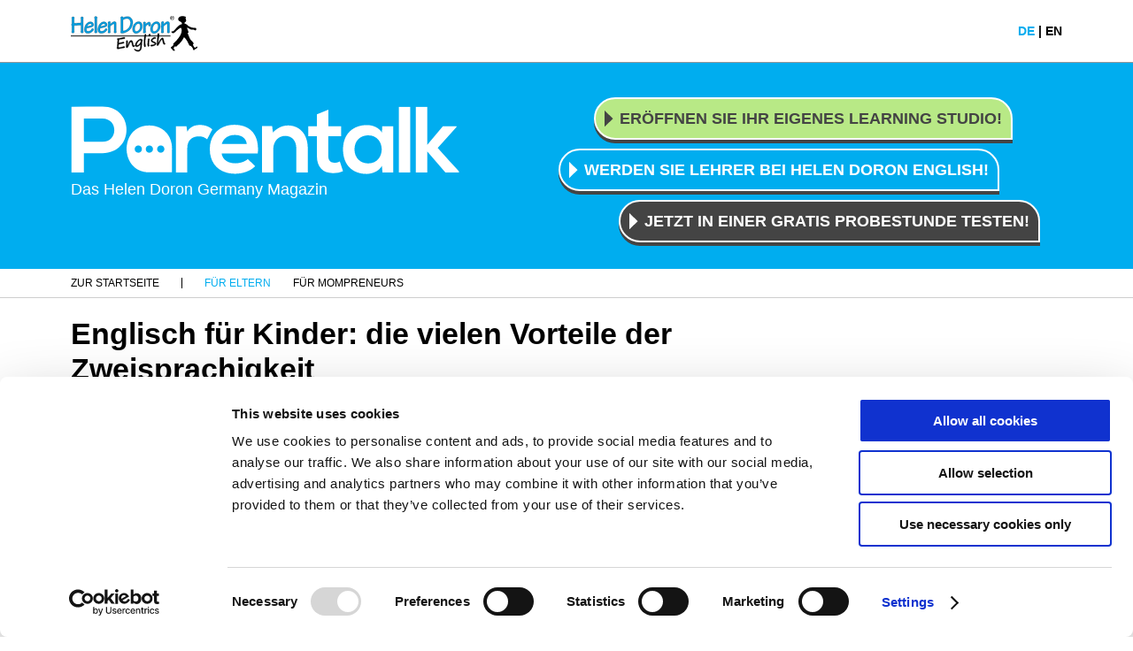

--- FILE ---
content_type: text/html; charset=UTF-8
request_url: https://www.helendoron.de/parentalk/englisch-fuer-kinder-die-vielen-vorteile-der-zweisprachigkeit/
body_size: 16428
content:
<!DOCTYPE html>
<html>
<head>
    <meta charset="utf-8">
    <meta http-equiv="X-UA-Compatible" content="IE=edge">
    <meta name="viewport" content="width=device-width, initial-scale=1, minimum-scale=1">
    <title>Englisch für Kinder: die vielen Vorteile der Zweisprachigkeit - Helendoron Blog</title>
    <meta name='robots' content='index, follow, max-image-preview:large, max-snippet:-1, max-video-preview:-1' />
	<style>img:is([sizes="auto" i], [sizes^="auto," i]) { contain-intrinsic-size: 3000px 1500px }</style>
	<link rel="alternate" hreflang="en" href="https://www.helendoron.de/parentalk/en/english-kids-many-benefits-bilingualism/" />
<link rel="alternate" hreflang="de" href="https://www.helendoron.de/parentalk/englisch-fuer-kinder-die-vielen-vorteile-der-zweisprachigkeit/" />
<link rel="alternate" hreflang="x-default" href="https://www.helendoron.de/parentalk/englisch-fuer-kinder-die-vielen-vorteile-der-zweisprachigkeit/" />

	<!-- This site is optimized with the Yoast SEO plugin v26.6 - https://yoast.com/wordpress/plugins/seo/ -->
	<meta name="description" content="Wer von Kindesbeinen an zwei oder mehr Sprachen beherrscht, hat viele Vorteile und profitiert davon ein Leben lang – persönlich, beruflich und zwischenmenschlich." />
	<link rel="canonical" href="https://www.helendoron.de/parentalk/englisch-fuer-kinder-die-vielen-vorteile-der-zweisprachigkeit/" />
	<meta property="og:locale" content="de_DE" />
	<meta property="og:type" content="article" />
	<meta property="og:title" content="Englisch für Kinder: die vielen Vorteile der Zweisprachigkeit" />
	<meta property="og:description" content="Wer von Kindesbeinen an zwei oder mehr Sprachen beherrscht, hat viele Vorteile und profitiert davon ein Leben lang – persönlich, beruflich und zwischenmenschlich." />
	<meta property="og:url" content="https://www.helendoron.de/parentalk/englisch-fuer-kinder-die-vielen-vorteile-der-zweisprachigkeit/" />
	<meta property="og:site_name" content="Helendoron Blog" />
	<meta property="article:published_time" content="2018-01-22T09:18:20+00:00" />
	<meta property="article:modified_time" content="2018-02-27T09:42:36+00:00" />
	<meta property="og:image" content="https://www.helendoron.de/parentalk/wp-content/uploads/2018/01/shutterstock_764026105_web.jpg" />
	<meta property="og:image:width" content="1598" />
	<meta property="og:image:height" content="962" />
	<meta property="og:image:type" content="image/jpeg" />
	<meta name="author" content="Parentalk Staff" />
	<meta name="twitter:card" content="summary_large_image" />
	<meta name="twitter:label1" content="Verfasst von" />
	<meta name="twitter:data1" content="Parentalk Staff" />
	<script type="application/ld+json" class="yoast-schema-graph">{"@context":"https://schema.org","@graph":[{"@type":"WebPage","@id":"https://www.helendoron.de/parentalk/englisch-fuer-kinder-die-vielen-vorteile-der-zweisprachigkeit/","url":"https://www.helendoron.de/parentalk/englisch-fuer-kinder-die-vielen-vorteile-der-zweisprachigkeit/","name":"Englisch für Kinder: die vielen Vorteile der Zweisprachigkeit - Helendoron Blog","isPartOf":{"@id":"https://www.helendoron.de/parentalk/#website"},"datePublished":"2018-01-22T09:18:20+00:00","dateModified":"2018-02-27T09:42:36+00:00","author":{"@id":"https://www.helendoron.de/parentalk/#/schema/person/5a1db4cb337330093a1cc52b8cfa2e19"},"description":"Wer von Kindesbeinen an zwei oder mehr Sprachen beherrscht, hat viele Vorteile und profitiert davon ein Leben lang – persönlich, beruflich und zwischenmenschlich.","breadcrumb":{"@id":"https://www.helendoron.de/parentalk/englisch-fuer-kinder-die-vielen-vorteile-der-zweisprachigkeit/#breadcrumb"},"inLanguage":"de","potentialAction":[{"@type":"ReadAction","target":["https://www.helendoron.de/parentalk/englisch-fuer-kinder-die-vielen-vorteile-der-zweisprachigkeit/"]}]},{"@type":"BreadcrumbList","@id":"https://www.helendoron.de/parentalk/englisch-fuer-kinder-die-vielen-vorteile-der-zweisprachigkeit/#breadcrumb","itemListElement":[{"@type":"ListItem","position":1,"name":"Home","item":"https://www.helendoron.de/parentalk/"},{"@type":"ListItem","position":2,"name":"Englisch für Kinder: die vielen Vorteile der Zweisprachigkeit"}]},{"@type":"WebSite","@id":"https://www.helendoron.de/parentalk/#website","url":"https://www.helendoron.de/parentalk/","name":"Helendoron Blog","description":"Parentalk","potentialAction":[{"@type":"SearchAction","target":{"@type":"EntryPoint","urlTemplate":"https://www.helendoron.de/parentalk/?s={search_term_string}"},"query-input":{"@type":"PropertyValueSpecification","valueRequired":true,"valueName":"search_term_string"}}],"inLanguage":"de"},{"@type":"Person","@id":"https://www.helendoron.de/parentalk/#/schema/person/5a1db4cb337330093a1cc52b8cfa2e19","name":"Parentalk Staff","image":{"@type":"ImageObject","inLanguage":"de","@id":"https://www.helendoron.de/parentalk/#/schema/person/image/","url":"https://secure.gravatar.com/avatar/c6b94510383583d1371095a7d371633b85634cca2d68e3b75a2405ca03fab57c?s=96&d=mm&r=g","contentUrl":"https://secure.gravatar.com/avatar/c6b94510383583d1371095a7d371633b85634cca2d68e3b75a2405ca03fab57c?s=96&d=mm&r=g","caption":"Parentalk Staff"}}]}</script>
	<!-- / Yoast SEO plugin. -->


<link rel='dns-prefetch' href='//www.helendoron.de' />

<link rel="alternate" type="application/rss+xml" title="Helendoron Blog &raquo; Englisch für Kinder: die vielen Vorteile der Zweisprachigkeit-Kommentar-Feed" href="https://www.helendoron.de/parentalk/englisch-fuer-kinder-die-vielen-vorteile-der-zweisprachigkeit/feed/" />
<script type="text/javascript">
/* <![CDATA[ */
window._wpemojiSettings = {"baseUrl":"https:\/\/s.w.org\/images\/core\/emoji\/16.0.1\/72x72\/","ext":".png","svgUrl":"https:\/\/s.w.org\/images\/core\/emoji\/16.0.1\/svg\/","svgExt":".svg","source":{"concatemoji":"https:\/\/www.helendoron.de\/parentalk\/wp-includes\/js\/wp-emoji-release.min.js?ver=6.8.3"}};
/*! This file is auto-generated */
!function(s,n){var o,i,e;function c(e){try{var t={supportTests:e,timestamp:(new Date).valueOf()};sessionStorage.setItem(o,JSON.stringify(t))}catch(e){}}function p(e,t,n){e.clearRect(0,0,e.canvas.width,e.canvas.height),e.fillText(t,0,0);var t=new Uint32Array(e.getImageData(0,0,e.canvas.width,e.canvas.height).data),a=(e.clearRect(0,0,e.canvas.width,e.canvas.height),e.fillText(n,0,0),new Uint32Array(e.getImageData(0,0,e.canvas.width,e.canvas.height).data));return t.every(function(e,t){return e===a[t]})}function u(e,t){e.clearRect(0,0,e.canvas.width,e.canvas.height),e.fillText(t,0,0);for(var n=e.getImageData(16,16,1,1),a=0;a<n.data.length;a++)if(0!==n.data[a])return!1;return!0}function f(e,t,n,a){switch(t){case"flag":return n(e,"\ud83c\udff3\ufe0f\u200d\u26a7\ufe0f","\ud83c\udff3\ufe0f\u200b\u26a7\ufe0f")?!1:!n(e,"\ud83c\udde8\ud83c\uddf6","\ud83c\udde8\u200b\ud83c\uddf6")&&!n(e,"\ud83c\udff4\udb40\udc67\udb40\udc62\udb40\udc65\udb40\udc6e\udb40\udc67\udb40\udc7f","\ud83c\udff4\u200b\udb40\udc67\u200b\udb40\udc62\u200b\udb40\udc65\u200b\udb40\udc6e\u200b\udb40\udc67\u200b\udb40\udc7f");case"emoji":return!a(e,"\ud83e\udedf")}return!1}function g(e,t,n,a){var r="undefined"!=typeof WorkerGlobalScope&&self instanceof WorkerGlobalScope?new OffscreenCanvas(300,150):s.createElement("canvas"),o=r.getContext("2d",{willReadFrequently:!0}),i=(o.textBaseline="top",o.font="600 32px Arial",{});return e.forEach(function(e){i[e]=t(o,e,n,a)}),i}function t(e){var t=s.createElement("script");t.src=e,t.defer=!0,s.head.appendChild(t)}"undefined"!=typeof Promise&&(o="wpEmojiSettingsSupports",i=["flag","emoji"],n.supports={everything:!0,everythingExceptFlag:!0},e=new Promise(function(e){s.addEventListener("DOMContentLoaded",e,{once:!0})}),new Promise(function(t){var n=function(){try{var e=JSON.parse(sessionStorage.getItem(o));if("object"==typeof e&&"number"==typeof e.timestamp&&(new Date).valueOf()<e.timestamp+604800&&"object"==typeof e.supportTests)return e.supportTests}catch(e){}return null}();if(!n){if("undefined"!=typeof Worker&&"undefined"!=typeof OffscreenCanvas&&"undefined"!=typeof URL&&URL.createObjectURL&&"undefined"!=typeof Blob)try{var e="postMessage("+g.toString()+"("+[JSON.stringify(i),f.toString(),p.toString(),u.toString()].join(",")+"));",a=new Blob([e],{type:"text/javascript"}),r=new Worker(URL.createObjectURL(a),{name:"wpTestEmojiSupports"});return void(r.onmessage=function(e){c(n=e.data),r.terminate(),t(n)})}catch(e){}c(n=g(i,f,p,u))}t(n)}).then(function(e){for(var t in e)n.supports[t]=e[t],n.supports.everything=n.supports.everything&&n.supports[t],"flag"!==t&&(n.supports.everythingExceptFlag=n.supports.everythingExceptFlag&&n.supports[t]);n.supports.everythingExceptFlag=n.supports.everythingExceptFlag&&!n.supports.flag,n.DOMReady=!1,n.readyCallback=function(){n.DOMReady=!0}}).then(function(){return e}).then(function(){var e;n.supports.everything||(n.readyCallback(),(e=n.source||{}).concatemoji?t(e.concatemoji):e.wpemoji&&e.twemoji&&(t(e.twemoji),t(e.wpemoji)))}))}((window,document),window._wpemojiSettings);
/* ]]> */
</script>
<style id='wp-emoji-styles-inline-css' type='text/css'>

	img.wp-smiley, img.emoji {
		display: inline !important;
		border: none !important;
		box-shadow: none !important;
		height: 1em !important;
		width: 1em !important;
		margin: 0 0.07em !important;
		vertical-align: -0.1em !important;
		background: none !important;
		padding: 0 !important;
	}
</style>
<link rel='stylesheet' id='wp-block-library-css' href='https://www.helendoron.de/parentalk/wp-includes/css/dist/block-library/style.min.css?ver=6.8.3' type='text/css' media='all' />
<style id='classic-theme-styles-inline-css' type='text/css'>
/*! This file is auto-generated */
.wp-block-button__link{color:#fff;background-color:#32373c;border-radius:9999px;box-shadow:none;text-decoration:none;padding:calc(.667em + 2px) calc(1.333em + 2px);font-size:1.125em}.wp-block-file__button{background:#32373c;color:#fff;text-decoration:none}
</style>
<style id='global-styles-inline-css' type='text/css'>
:root{--wp--preset--aspect-ratio--square: 1;--wp--preset--aspect-ratio--4-3: 4/3;--wp--preset--aspect-ratio--3-4: 3/4;--wp--preset--aspect-ratio--3-2: 3/2;--wp--preset--aspect-ratio--2-3: 2/3;--wp--preset--aspect-ratio--16-9: 16/9;--wp--preset--aspect-ratio--9-16: 9/16;--wp--preset--color--black: #000000;--wp--preset--color--cyan-bluish-gray: #abb8c3;--wp--preset--color--white: #ffffff;--wp--preset--color--pale-pink: #f78da7;--wp--preset--color--vivid-red: #cf2e2e;--wp--preset--color--luminous-vivid-orange: #ff6900;--wp--preset--color--luminous-vivid-amber: #fcb900;--wp--preset--color--light-green-cyan: #7bdcb5;--wp--preset--color--vivid-green-cyan: #00d084;--wp--preset--color--pale-cyan-blue: #8ed1fc;--wp--preset--color--vivid-cyan-blue: #0693e3;--wp--preset--color--vivid-purple: #9b51e0;--wp--preset--gradient--vivid-cyan-blue-to-vivid-purple: linear-gradient(135deg,rgba(6,147,227,1) 0%,rgb(155,81,224) 100%);--wp--preset--gradient--light-green-cyan-to-vivid-green-cyan: linear-gradient(135deg,rgb(122,220,180) 0%,rgb(0,208,130) 100%);--wp--preset--gradient--luminous-vivid-amber-to-luminous-vivid-orange: linear-gradient(135deg,rgba(252,185,0,1) 0%,rgba(255,105,0,1) 100%);--wp--preset--gradient--luminous-vivid-orange-to-vivid-red: linear-gradient(135deg,rgba(255,105,0,1) 0%,rgb(207,46,46) 100%);--wp--preset--gradient--very-light-gray-to-cyan-bluish-gray: linear-gradient(135deg,rgb(238,238,238) 0%,rgb(169,184,195) 100%);--wp--preset--gradient--cool-to-warm-spectrum: linear-gradient(135deg,rgb(74,234,220) 0%,rgb(151,120,209) 20%,rgb(207,42,186) 40%,rgb(238,44,130) 60%,rgb(251,105,98) 80%,rgb(254,248,76) 100%);--wp--preset--gradient--blush-light-purple: linear-gradient(135deg,rgb(255,206,236) 0%,rgb(152,150,240) 100%);--wp--preset--gradient--blush-bordeaux: linear-gradient(135deg,rgb(254,205,165) 0%,rgb(254,45,45) 50%,rgb(107,0,62) 100%);--wp--preset--gradient--luminous-dusk: linear-gradient(135deg,rgb(255,203,112) 0%,rgb(199,81,192) 50%,rgb(65,88,208) 100%);--wp--preset--gradient--pale-ocean: linear-gradient(135deg,rgb(255,245,203) 0%,rgb(182,227,212) 50%,rgb(51,167,181) 100%);--wp--preset--gradient--electric-grass: linear-gradient(135deg,rgb(202,248,128) 0%,rgb(113,206,126) 100%);--wp--preset--gradient--midnight: linear-gradient(135deg,rgb(2,3,129) 0%,rgb(40,116,252) 100%);--wp--preset--font-size--small: 13px;--wp--preset--font-size--medium: 20px;--wp--preset--font-size--large: 36px;--wp--preset--font-size--x-large: 42px;--wp--preset--spacing--20: 0.44rem;--wp--preset--spacing--30: 0.67rem;--wp--preset--spacing--40: 1rem;--wp--preset--spacing--50: 1.5rem;--wp--preset--spacing--60: 2.25rem;--wp--preset--spacing--70: 3.38rem;--wp--preset--spacing--80: 5.06rem;--wp--preset--shadow--natural: 6px 6px 9px rgba(0, 0, 0, 0.2);--wp--preset--shadow--deep: 12px 12px 50px rgba(0, 0, 0, 0.4);--wp--preset--shadow--sharp: 6px 6px 0px rgba(0, 0, 0, 0.2);--wp--preset--shadow--outlined: 6px 6px 0px -3px rgba(255, 255, 255, 1), 6px 6px rgba(0, 0, 0, 1);--wp--preset--shadow--crisp: 6px 6px 0px rgba(0, 0, 0, 1);}:where(.is-layout-flex){gap: 0.5em;}:where(.is-layout-grid){gap: 0.5em;}body .is-layout-flex{display: flex;}.is-layout-flex{flex-wrap: wrap;align-items: center;}.is-layout-flex > :is(*, div){margin: 0;}body .is-layout-grid{display: grid;}.is-layout-grid > :is(*, div){margin: 0;}:where(.wp-block-columns.is-layout-flex){gap: 2em;}:where(.wp-block-columns.is-layout-grid){gap: 2em;}:where(.wp-block-post-template.is-layout-flex){gap: 1.25em;}:where(.wp-block-post-template.is-layout-grid){gap: 1.25em;}.has-black-color{color: var(--wp--preset--color--black) !important;}.has-cyan-bluish-gray-color{color: var(--wp--preset--color--cyan-bluish-gray) !important;}.has-white-color{color: var(--wp--preset--color--white) !important;}.has-pale-pink-color{color: var(--wp--preset--color--pale-pink) !important;}.has-vivid-red-color{color: var(--wp--preset--color--vivid-red) !important;}.has-luminous-vivid-orange-color{color: var(--wp--preset--color--luminous-vivid-orange) !important;}.has-luminous-vivid-amber-color{color: var(--wp--preset--color--luminous-vivid-amber) !important;}.has-light-green-cyan-color{color: var(--wp--preset--color--light-green-cyan) !important;}.has-vivid-green-cyan-color{color: var(--wp--preset--color--vivid-green-cyan) !important;}.has-pale-cyan-blue-color{color: var(--wp--preset--color--pale-cyan-blue) !important;}.has-vivid-cyan-blue-color{color: var(--wp--preset--color--vivid-cyan-blue) !important;}.has-vivid-purple-color{color: var(--wp--preset--color--vivid-purple) !important;}.has-black-background-color{background-color: var(--wp--preset--color--black) !important;}.has-cyan-bluish-gray-background-color{background-color: var(--wp--preset--color--cyan-bluish-gray) !important;}.has-white-background-color{background-color: var(--wp--preset--color--white) !important;}.has-pale-pink-background-color{background-color: var(--wp--preset--color--pale-pink) !important;}.has-vivid-red-background-color{background-color: var(--wp--preset--color--vivid-red) !important;}.has-luminous-vivid-orange-background-color{background-color: var(--wp--preset--color--luminous-vivid-orange) !important;}.has-luminous-vivid-amber-background-color{background-color: var(--wp--preset--color--luminous-vivid-amber) !important;}.has-light-green-cyan-background-color{background-color: var(--wp--preset--color--light-green-cyan) !important;}.has-vivid-green-cyan-background-color{background-color: var(--wp--preset--color--vivid-green-cyan) !important;}.has-pale-cyan-blue-background-color{background-color: var(--wp--preset--color--pale-cyan-blue) !important;}.has-vivid-cyan-blue-background-color{background-color: var(--wp--preset--color--vivid-cyan-blue) !important;}.has-vivid-purple-background-color{background-color: var(--wp--preset--color--vivid-purple) !important;}.has-black-border-color{border-color: var(--wp--preset--color--black) !important;}.has-cyan-bluish-gray-border-color{border-color: var(--wp--preset--color--cyan-bluish-gray) !important;}.has-white-border-color{border-color: var(--wp--preset--color--white) !important;}.has-pale-pink-border-color{border-color: var(--wp--preset--color--pale-pink) !important;}.has-vivid-red-border-color{border-color: var(--wp--preset--color--vivid-red) !important;}.has-luminous-vivid-orange-border-color{border-color: var(--wp--preset--color--luminous-vivid-orange) !important;}.has-luminous-vivid-amber-border-color{border-color: var(--wp--preset--color--luminous-vivid-amber) !important;}.has-light-green-cyan-border-color{border-color: var(--wp--preset--color--light-green-cyan) !important;}.has-vivid-green-cyan-border-color{border-color: var(--wp--preset--color--vivid-green-cyan) !important;}.has-pale-cyan-blue-border-color{border-color: var(--wp--preset--color--pale-cyan-blue) !important;}.has-vivid-cyan-blue-border-color{border-color: var(--wp--preset--color--vivid-cyan-blue) !important;}.has-vivid-purple-border-color{border-color: var(--wp--preset--color--vivid-purple) !important;}.has-vivid-cyan-blue-to-vivid-purple-gradient-background{background: var(--wp--preset--gradient--vivid-cyan-blue-to-vivid-purple) !important;}.has-light-green-cyan-to-vivid-green-cyan-gradient-background{background: var(--wp--preset--gradient--light-green-cyan-to-vivid-green-cyan) !important;}.has-luminous-vivid-amber-to-luminous-vivid-orange-gradient-background{background: var(--wp--preset--gradient--luminous-vivid-amber-to-luminous-vivid-orange) !important;}.has-luminous-vivid-orange-to-vivid-red-gradient-background{background: var(--wp--preset--gradient--luminous-vivid-orange-to-vivid-red) !important;}.has-very-light-gray-to-cyan-bluish-gray-gradient-background{background: var(--wp--preset--gradient--very-light-gray-to-cyan-bluish-gray) !important;}.has-cool-to-warm-spectrum-gradient-background{background: var(--wp--preset--gradient--cool-to-warm-spectrum) !important;}.has-blush-light-purple-gradient-background{background: var(--wp--preset--gradient--blush-light-purple) !important;}.has-blush-bordeaux-gradient-background{background: var(--wp--preset--gradient--blush-bordeaux) !important;}.has-luminous-dusk-gradient-background{background: var(--wp--preset--gradient--luminous-dusk) !important;}.has-pale-ocean-gradient-background{background: var(--wp--preset--gradient--pale-ocean) !important;}.has-electric-grass-gradient-background{background: var(--wp--preset--gradient--electric-grass) !important;}.has-midnight-gradient-background{background: var(--wp--preset--gradient--midnight) !important;}.has-small-font-size{font-size: var(--wp--preset--font-size--small) !important;}.has-medium-font-size{font-size: var(--wp--preset--font-size--medium) !important;}.has-large-font-size{font-size: var(--wp--preset--font-size--large) !important;}.has-x-large-font-size{font-size: var(--wp--preset--font-size--x-large) !important;}
:where(.wp-block-post-template.is-layout-flex){gap: 1.25em;}:where(.wp-block-post-template.is-layout-grid){gap: 1.25em;}
:where(.wp-block-columns.is-layout-flex){gap: 2em;}:where(.wp-block-columns.is-layout-grid){gap: 2em;}
:root :where(.wp-block-pullquote){font-size: 1.5em;line-height: 1.6;}
</style>
<link rel='stylesheet' id='wpml-legacy-horizontal-list-0-css' href='https://www.helendoron.de/parentalk/wp-content/plugins/sitepress-multilingual-cms/templates/language-switchers/legacy-list-horizontal/style.min.css?ver=1' type='text/css' media='all' />
<link rel='stylesheet' id='main_css-css' href='https://www.helendoron.de/parentalk/wp-content/themes/helendoronblog/css/main.css?ver=6.8.3' type='text/css' media='all' />
<link rel='stylesheet' id='google-fonts-css' href='//www.helendoron.de/parentalk/wp-content/uploads/omgf/google-fonts/google-fonts.css?ver=1665699163' type='text/css' media='all' />
<link rel='stylesheet' id='borlabs-cookie-custom-css' href='https://www.helendoron.de/parentalk/wp-content/cache/borlabs-cookie/1/borlabs-cookie-1-de.css?ver=3.3.14.1-65' type='text/css' media='all' />
<script type="text/javascript" src="https://www.helendoron.de/parentalk/wp-includes/js/jquery/jquery.min.js?ver=3.7.1" id="jquery-core-js"></script>
<script type="text/javascript" src="https://www.helendoron.de/parentalk/wp-includes/js/jquery/jquery-migrate.min.js?ver=3.4.1" id="jquery-migrate-js"></script>
<script data-no-optimize="1" data-no-minify="1" data-cfasync="false" type="text/javascript" src="https://www.helendoron.de/parentalk/wp-content/cache/borlabs-cookie/1/borlabs-cookie-config-de.json.js?ver=3.3.14.1-79" id="borlabs-cookie-config-js"></script>
<link rel="https://api.w.org/" href="https://www.helendoron.de/parentalk/wp-json/" /><link rel="alternate" title="JSON" type="application/json" href="https://www.helendoron.de/parentalk/wp-json/wp/v2/posts/718" /><link rel="EditURI" type="application/rsd+xml" title="RSD" href="https://www.helendoron.de/parentalk/xmlrpc.php?rsd" />
<meta name="generator" content="WordPress 6.8.3" />
<link rel='shortlink' href='https://www.helendoron.de/parentalk/?p=718' />
<link rel="alternate" title="oEmbed (JSON)" type="application/json+oembed" href="https://www.helendoron.de/parentalk/wp-json/oembed/1.0/embed?url=https%3A%2F%2Fwww.helendoron.de%2Fparentalk%2Fenglisch-fuer-kinder-die-vielen-vorteile-der-zweisprachigkeit%2F" />
<link rel="alternate" title="oEmbed (XML)" type="text/xml+oembed" href="https://www.helendoron.de/parentalk/wp-json/oembed/1.0/embed?url=https%3A%2F%2Fwww.helendoron.de%2Fparentalk%2Fenglisch-fuer-kinder-die-vielen-vorteile-der-zweisprachigkeit%2F&#038;format=xml" />
<meta name="generator" content="WPML ver:4.8.6 stt:1,3;" />

<!--BEGIN: TRACKING CODE MANAGER (v2.5.0) BY INTELLYWP.COM IN HEAD//-->
<!-- Facebook Pixel Code -->
<script>
!function(f,b,e,v,n,t,s){if(f.fbq)return;n=f.fbq=function(){n.callMethod?
n.callMethod.apply(n,arguments):n.queue.push(arguments)};if(!f._fbq)f._fbq=n;
n.push=n;n.loaded=!0;n.version='2.0';n.queue=[];t=b.createElement(e);t.async=!0;
t.src=v;s=b.getElementsByTagName(e)[0];s.parentNode.insertBefore(t,s)}(window,
document,'script','https://connect.facebook.net/en_US/fbevents.js');
fbq('init', '1496047857341971'); // Insert your pixel ID here.
fbq('track', 'PageView');
fbq('track', 'ViewBlogArtikel');
</script>
<noscript><img height="1" width="1" src="https://www.facebook.com/tr?id=1496047857341971&ev=PageView&noscript=1" /></noscript>
<!-- DO NOT MODIFY -->
<!-- End Facebook Pixel Code -->
<script>
  (function(i,s,o,g,r,a,m){i['GoogleAnalyticsObject']=r;i[r]=i[r]||function(){
  (i[r].q=i[r].q||[]).push(arguments)},i[r].l=1*new Date();a=s.createElement(o),
  m=s.getElementsByTagName(o)[0];a.async=1;a.src=g;m.parentNode.insertBefore(a,m)
  })(window,document,'script','https://www.google-analytics.com/analytics.js','ga');

  ga('create', 'UA-98094125-1', 'auto');
  ga('send', 'pageview');

</script>
<meta name="google-site-verification" content="dl_MWWr4neunp8QCI11Kz2pohOahto_CtznXPTl2doE" />
<!--END: https://wordpress.org/plugins/tracking-code-manager IN HEAD//--><script data-no-optimize="1" data-no-minify="1" data-cfasync="false" data-borlabs-cookie-script-blocker-ignore>
    (function () {
        if ('0' === '1' && '1' === '1') {
            window['gtag_enable_tcf_support'] = true;
        }
        window.dataLayer = window.dataLayer || [];
        if (typeof window.gtag !== 'function') {
            window.gtag = function () {
                window.dataLayer.push(arguments);
            };
        }
        gtag('set', 'developer_id.dYjRjMm', true);
        if ('1' === '1') {
            let getCookieValue = function (name) {
                return document.cookie.match('(^|;)\\s*' + name + '\\s*=\\s*([^;]+)')?.pop() || '';
            };
            const gtmRegionsData = '{{ google-tag-manager-cm-regional-defaults }}';
            let gtmRegions = [];
            if (gtmRegionsData !== '\{\{ google-tag-manager-cm-regional-defaults \}\}') {
                gtmRegions = JSON.parse(gtmRegionsData);
            }
            let defaultRegion = null;
            for (let gtmRegionIndex in gtmRegions) {
                let gtmRegion = gtmRegions[gtmRegionIndex];
                if (gtmRegion['google-tag-manager-cm-region'] === '') {
                    defaultRegion = gtmRegion;
                } else {
                    gtag('consent', 'default', {
                        'ad_storage': gtmRegion['google-tag-manager-cm-default-ad-storage'],
                        'ad_user_data': gtmRegion['google-tag-manager-cm-default-ad-user-data'],
                        'ad_personalization': gtmRegion['google-tag-manager-cm-default-ad-personalization'],
                        'analytics_storage': gtmRegion['google-tag-manager-cm-default-analytics-storage'],
                        'functionality_storage': gtmRegion['google-tag-manager-cm-default-functionality-storage'],
                        'personalization_storage': gtmRegion['google-tag-manager-cm-default-personalization-storage'],
                        'security_storage': gtmRegion['google-tag-manager-cm-default-security-storage'],
                        'region': gtmRegion['google-tag-manager-cm-region'].toUpperCase().split(','),
						'wait_for_update': 500,
                    });
                }
            }
            let cookieValue = getCookieValue('borlabs-cookie-gcs');
            let consentsFromCookie = {};
            if (cookieValue !== '') {
                consentsFromCookie = JSON.parse(decodeURIComponent(cookieValue));
            }
            let defaultValues = {
                'ad_storage': defaultRegion === null ? 'denied' : defaultRegion['google-tag-manager-cm-default-ad-storage'],
                'ad_user_data': defaultRegion === null ? 'denied' : defaultRegion['google-tag-manager-cm-default-ad-user-data'],
                'ad_personalization': defaultRegion === null ? 'denied' : defaultRegion['google-tag-manager-cm-default-ad-personalization'],
                'analytics_storage': defaultRegion === null ? 'denied' : defaultRegion['google-tag-manager-cm-default-analytics-storage'],
                'functionality_storage': defaultRegion === null ? 'denied' : defaultRegion['google-tag-manager-cm-default-functionality-storage'],
                'personalization_storage': defaultRegion === null ? 'denied' : defaultRegion['google-tag-manager-cm-default-personalization-storage'],
                'security_storage': defaultRegion === null ? 'denied' : defaultRegion['google-tag-manager-cm-default-security-storage'],
                'wait_for_update': 500,
            };
            gtag('consent', 'default', {...defaultValues, ...consentsFromCookie});
            gtag('set', 'ads_data_redaction', true);
        }

        if ('1' === '1') {
            let url = new URL(window.location.href);

            if ((url.searchParams.has('gtm_debug') && url.searchParams.get('gtm_debug') !== '') || document.cookie.indexOf('__TAG_ASSISTANT=') !== -1 || document.documentElement.hasAttribute('data-tag-assistant-present')) {
                /* GTM block start */
                (function(w,d,s,l,i){w[l]=w[l]||[];w[l].push({'gtm.start':
                        new Date().getTime(),event:'gtm.js'});var f=d.getElementsByTagName(s)[0],
                    j=d.createElement(s),dl=l!='dataLayer'?'&l='+l:'';j.async=true;j.src=
                    'https://www.googletagmanager.com/gtm.js?id='+i+dl;f.parentNode.insertBefore(j,f);
                })(window,document,'script','dataLayer','GTM-KZTNZVL');
                /* GTM block end */
            } else {
                /* GTM block start */
                (function(w,d,s,l,i){w[l]=w[l]||[];w[l].push({'gtm.start':
                        new Date().getTime(),event:'gtm.js'});var f=d.getElementsByTagName(s)[0],
                    j=d.createElement(s),dl=l!='dataLayer'?'&l='+l:'';j.async=true;j.src=
                    'https://www.helendoron.de/parentalk/wp-content/uploads/borlabs-cookie/' + i + '.js?ver=hukbj16l';f.parentNode.insertBefore(j,f);
                })(window,document,'script','dataLayer','GTM-KZTNZVL');
                /* GTM block end */
            }
        }


        let borlabsCookieConsentChangeHandler = function () {
            window.dataLayer = window.dataLayer || [];
            if (typeof window.gtag !== 'function') {
                window.gtag = function() {
                    window.dataLayer.push(arguments);
                };
            }

            let consents = BorlabsCookie.Cookie.getPluginCookie().consents;

            if ('1' === '1') {
                let gtmConsents = {};
                let customConsents = {};

				let services = BorlabsCookie.Services._services;

				for (let service in services) {
					if (service !== 'borlabs-cookie') {
						customConsents['borlabs_cookie_' + service.replaceAll('-', '_')] = BorlabsCookie.Consents.hasConsent(service) ? 'granted' : 'denied';
					}
				}

                if ('0' === '1') {
                    gtmConsents = {
                        'analytics_storage': BorlabsCookie.Consents.hasConsentForServiceGroup('statistics') === true ? 'granted' : 'denied',
                        'functionality_storage': BorlabsCookie.Consents.hasConsentForServiceGroup('statistics') === true ? 'granted' : 'denied',
                        'personalization_storage': BorlabsCookie.Consents.hasConsentForServiceGroup('marketing') === true ? 'granted' : 'denied',
                        'security_storage': BorlabsCookie.Consents.hasConsentForServiceGroup('statistics') === true ? 'granted' : 'denied',
                    };
                } else {
                    gtmConsents = {
                        'ad_storage': BorlabsCookie.Consents.hasConsentForServiceGroup('marketing') === true ? 'granted' : 'denied',
                        'ad_user_data': BorlabsCookie.Consents.hasConsentForServiceGroup('marketing') === true ? 'granted' : 'denied',
                        'ad_personalization': BorlabsCookie.Consents.hasConsentForServiceGroup('marketing') === true ? 'granted' : 'denied',
                        'analytics_storage': BorlabsCookie.Consents.hasConsentForServiceGroup('statistics') === true ? 'granted' : 'denied',
                        'functionality_storage': BorlabsCookie.Consents.hasConsentForServiceGroup('statistics') === true ? 'granted' : 'denied',
                        'personalization_storage': BorlabsCookie.Consents.hasConsentForServiceGroup('marketing') === true ? 'granted' : 'denied',
                        'security_storage': BorlabsCookie.Consents.hasConsentForServiceGroup('statistics') === true ? 'granted' : 'denied',
                    };
                }
                BorlabsCookie.CookieLibrary.setCookie(
                    'borlabs-cookie-gcs',
                    JSON.stringify(gtmConsents),
                    BorlabsCookie.Settings.automaticCookieDomainAndPath.value ? '' : BorlabsCookie.Settings.cookieDomain.value,
                    BorlabsCookie.Settings.cookiePath.value,
                    BorlabsCookie.Cookie.getPluginCookie().expires,
                    BorlabsCookie.Settings.cookieSecure.value,
                    BorlabsCookie.Settings.cookieSameSite.value
                );
                gtag('consent', 'update', {...gtmConsents, ...customConsents});
            }


            for (let serviceGroup in consents) {
                for (let service of consents[serviceGroup]) {
                    if (!window.BorlabsCookieGtmPackageSentEvents.includes(service) && service !== 'borlabs-cookie') {
                        window.dataLayer.push({
                            event: 'borlabs-cookie-opt-in-' + service,
                        });
                        window.BorlabsCookieGtmPackageSentEvents.push(service);
                    }
                }
            }
            let afterConsentsEvent = document.createEvent('Event');
            afterConsentsEvent.initEvent('borlabs-cookie-google-tag-manager-after-consents', true, true);
            document.dispatchEvent(afterConsentsEvent);
        };
        window.BorlabsCookieGtmPackageSentEvents = [];
        document.addEventListener('borlabs-cookie-consent-saved', borlabsCookieConsentChangeHandler);
        document.addEventListener('borlabs-cookie-handle-unblock', borlabsCookieConsentChangeHandler);
    })();
</script><link rel="icon" href="https://www.helendoron.de/parentalk/wp-content/uploads/2017/05/cropped-parentalk_favicon-32x32.png" sizes="32x32" />
<link rel="icon" href="https://www.helendoron.de/parentalk/wp-content/uploads/2017/05/cropped-parentalk_favicon-192x192.png" sizes="192x192" />
<link rel="apple-touch-icon" href="https://www.helendoron.de/parentalk/wp-content/uploads/2017/05/cropped-parentalk_favicon-180x180.png" />
<meta name="msapplication-TileImage" content="https://www.helendoron.de/parentalk/wp-content/uploads/2017/05/cropped-parentalk_favicon-270x270.png" />
    <script id="Cookiebot" src="https://consent.cookiebot.com/uc.js" data-cbid="c2f660df-22d2-4760-a9f4-7ca188880785" type="text/javascript" async></script>

</head>
<body>

<header>
   
    <div class="hdb_headerTopFixed">
        <div class="hdb_headerLine">
            <div class="hdb_headerTop hdb_mainmargin">
                <h1>
                   <a href="http://www.helendoron.de/" data-url="https://www.helendoron.de/parentalk/" class="hdb_headerTop__logo" title="Helendoron Blog">
                        <div class="hdb_hdlogo"></div>
                        <div class="hdb_ptlogo"></div>
                        <span>Helen Doron Germany</span>
                    </a>
                </h1>
                <div class="hdb_headerTop__langswitch">
                    <a href="https://www.helendoron.de/parentalk/englisch-fuer-kinder-die-vielen-vorteile-der-zweisprachigkeit/" class="hdb_activelang">de</a> | <a href="https://www.helendoron.de/parentalk/en/english-kids-many-benefits-bilingualism/">en</a>                </div>
                <div class="hdb_headerTop__learnmore">
                    <div id="hdb_lmoreclick" data-open="MEHR ERFAHREN" data-close="SCHLIESSEN"></div>
                </div>
            </div>
        </div>
        <div class="hdb_headerTop__dropdown">
            <div class="hdb_headerTop__dropdownFlex">
                <div class="hdb_headerTop__dropdown--hlightbubbles">
                    <a href="https://offer.helendoron.de/promo-franchise-programme" target="_blank" class="hdb_hlightbubble hdb_hlightbubble1" ontouchstart="">
                        <div class="hdb_hlightbubbleFlex">
                            <div class="hdb_hlightbubble__triangle hdb_hlightbubble__triangle--black"></div>
                            <span>ERÖFFNEN SIE IHR EIGENES<br />
LEARNING STUDIO!</span>
                        </div>
                    </a>
                    <a href="https://offer.helendoron.de/promo-teacher-programme" target="_blank" class="hdb_hlightbubble hdb_hlightbubble2" ontouchstart="">
                        <div class="hdb_hlightbubbleFlex">
                            <div class="hdb_hlightbubble__triangle hdb_hlightbubble__triangle--white"></div>
                            <span>WERDEN SIE LEHRER BEI <br />
HELEN DORON ENGLISH!</span>
                        </div>
                    </a>
                    <a href="https://offer.helendoron.de/promo-demo-class" target="_blank" class="hdb_hlightbubble hdb_hlightbubble3" ontouchstart="">
                        <div class="hdb_hlightbubbleFlex">
                            <div class="hdb_hlightbubble__triangle hdb_hlightbubble__triangle--white"></div>
                            <span>JETZT IN EINER GRATIS<br />
PROBESTUNDE TESTEN!</span>
                        </div>
                    </a>
                </div>
                <div class="hdb_headerTop__dropdown--logo">
                    <img src="https://www.helendoron.de/parentalk/wp-content/themes/helendoronblog/img/hdb_parentalk_icon.svg" alt="Helendoron English Logo" class="hdb-img-responsive">
                </div>
            </div>
        </div>
    </div>
    <div class="hdb_headerBottom">
       <div class="hdb_headerBottom__inside hdb_mainmargin">
            <div class="hdb_headerBottom__inside--left">
                <a href="https://www.helendoron.de/parentalk/"><img src="https://www.helendoron.de/parentalk/wp-content/themes/helendoronblog/img/hdb_parentalk.svg" alt="Helendoron Parentalk Logo" class="hdb-img-responsive"></a>
                <p>Das Helen Doron Germany Magazin</p>
            </div>
            <div class="hdb_headerBottom__inside--right">
                <a href="https://offer.helendoron.de/promo-franchise-programme" target="_blank" class="hdb_hlightbubble hdb_hlightbubble1" ontouchstart="">
                    <div class="hdb_hlightbubbleFlex">
                        <div class="hdb_hlightbubble__triangle hdb_hlightbubble__triangle--black"></div>
                        <span>ERÖFFNEN SIE IHR EIGENES<br />
LEARNING STUDIO!</span>
                    </div>
                </a>
                <a href="https://offer.helendoron.de/promo-teacher-programme" target="_blank" class="hdb_hlightbubble hdb_hlightbubble2" ontouchstart="">
                    <div class="hdb_hlightbubbleFlex">
                        <div class="hdb_hlightbubble__triangle hdb_hlightbubble__triangle--white"></div>
                        <span>WERDEN SIE LEHRER BEI <br />
HELEN DORON ENGLISH!</span>
                    </div>
                </a>
                <a href="https://offer.helendoron.de/promo-demo-class" target="_blank" class="hdb_hlightbubble hdb_hlightbubble3" ontouchstart="">
                    <div class="hdb_hlightbubbleFlex">
                        <div class="hdb_hlightbubble__triangle hdb_hlightbubble__triangle--white"></div>
                        <span>JETZT IN EINER GRATIS<br />
PROBESTUNDE TESTEN!</span>
                    </div>
                </a>
            </div>
       </div> 
    </div>
</header>
    <div class="hdb_categories">
                <div class="hdb_dropdownWrapper hdb_mainmargin">
                        <select  name='cat' id='cat' class='hdb_dropdown'>
	<option value='-1'>Zur Startseite</option>
	<option class="level-0" value="2" selected="selected">Für Eltern</option>
	<option class="level-0" value="11">Für Mompreneurs</option>
</select>
            <script type="text/javascript">
                <!--
                var dropdown = document.getElementById("cat");
                function onCatChange() {
                    if ( dropdown.options[dropdown.selectedIndex].value > 0 ) {
                        location.href = "https://www.helendoron.de/parentalk/?cat="+dropdown.options[dropdown.selectedIndex].value;
                    } else {
                        location.href = "https://www.helendoron.de/parentalk/";
                    }
                }
                dropdown.onchange = onCatChange;
                -->
            </script>
        </div>
        <ul class="hdb_mainmargin">
                            <li class="hdb_categories--start"><a href="https://www.helendoron.de/parentalk/">Zur Startseite</a></li>
                        	<li class="cat-item cat-item-2 current-cat"><a aria-current="page" href="https://www.helendoron.de/parentalk/category/fuer_eltern/">Für Eltern</a>
</li>
	<li class="cat-item cat-item-11"><a href="https://www.helendoron.de/parentalk/category/fuer_mompreneurs/">Für Mompreneurs</a>
</li>
        </ul>
    </div>


<div class="hdb_main__tophead hdb_mainmargin">
    <h2>Englisch für Kinder: die vielen Vorteile der Zweisprachigkeit</h2>
    <div class="hdb_main__article--author">
        <hr class="hdb_blueline" />
        <span class="hdb_greyby">BY</span>
        Parentalk Staff    </div>
    
          
            <div class="hdb_main__otherlang">
            <a href="https://www.helendoron.de/parentalk/en/english-kids-many-benefits-bilingualism/">LESEN SIE DIESEN ARTIKEL AUF ENGLISCH.</a>
        </div>
        
            <div class="hdb_sharebuttons">
            <div class="shariff shariff-align-flex-start shariff-widget-align-flex-start" data-services="facebook%7Cpinterest" data-url="https%3A%2F%2Fwww.helendoron.de%2Fparentalk%2Fenglisch-fuer-kinder-die-vielen-vorteile-der-zweisprachigkeit%2F" data-timestamp="1519728156" data-backendurl="https://www.helendoron.de/parentalk/wp-json/shariff/v1/share_counts?"><ul class="shariff-buttons theme-round orientation-horizontal buttonsize-small"><li class="shariff-button facebook" style="background-color:#4273c8"><a href="https://www.facebook.com/sharer/sharer.php?u=https%3A%2F%2Fwww.helendoron.de%2Fparentalk%2Fenglisch-fuer-kinder-die-vielen-vorteile-der-zweisprachigkeit%2F" title="Bei Facebook teilen" aria-label="Bei Facebook teilen" role="button" rel="nofollow" class="shariff-link" style="; background-color:#000; color:#fff" target="_blank"><span class="shariff-icon" style=""><svg width="32px" height="20px" xmlns="http://www.w3.org/2000/svg" viewBox="0 0 18 32"><path fill="#3b5998" d="M17.1 0.2v4.7h-2.8q-1.5 0-2.1 0.6t-0.5 1.9v3.4h5.2l-0.7 5.3h-4.5v13.6h-5.5v-13.6h-4.5v-5.3h4.5v-3.9q0-3.3 1.9-5.2t5-1.8q2.6 0 4.1 0.2z"/></svg></span></a></li><li class="shariff-button twitter" style="background-color:#595959"><a href="https://twitter.com/share?url=https%3A%2F%2Fwww.helendoron.de%2Fparentalk%2Fenglisch-fuer-kinder-die-vielen-vorteile-der-zweisprachigkeit%2F&text=Englisch%20f%C3%BCr%20Kinder%3A%20die%20vielen%20Vorteile%20der%20Zweisprachigkeit" title="Bei X teilen" aria-label="Bei X teilen" role="button" rel="noopener nofollow" class="shariff-link" style="; background-color:#000; color:#fff" target="_blank"><span class="shariff-icon" style=""><svg width="32px" height="20px" xmlns="http://www.w3.org/2000/svg" viewBox="0 0 24 24"><path fill="#000" d="M14.258 10.152L23.176 0h-2.113l-7.747 8.813L7.133 0H0l9.352 13.328L0 23.973h2.113l8.176-9.309 6.531 9.309h7.133zm-2.895 3.293l-.949-1.328L2.875 1.56h3.246l6.086 8.523.945 1.328 7.91 11.078h-3.246zm0 0"/></svg></span></a></li><li class="shariff-button pinterest" style="background-color:#e70f18"><a href="https://www.pinterest.com/pin/create/link/?url=https%3A%2F%2Fwww.helendoron.de%2Fparentalk%2Fenglisch-fuer-kinder-die-vielen-vorteile-der-zweisprachigkeit%2F&media=https%3A%2F%2Fwww.helendoron.de%2Fparentalk%2Fwp-content%2Fplugins%2Fshariff%2Fimages%2FdefaultHint.png&description=Englisch%20f%C3%BCr%20Kinder%3A%20die%20vielen%20Vorteile%20der%20Zweisprachigkeit" title="Bei Pinterest pinnen" aria-label="Bei Pinterest pinnen" role="button" rel="noopener nofollow" class="shariff-link" style="; background-color:#000; color:#fff" target="_blank"><span class="shariff-icon" style=""><svg width="32px" height="20px" xmlns="http://www.w3.org/2000/svg" viewBox="0 0 27 32"><path fill="#cb2027" d="M27.4 16q0 3.7-1.8 6.9t-5 5-6.9 1.9q-2 0-3.9-0.6 1.1-1.7 1.4-2.9 0.2-0.6 1-3.8 0.4 0.7 1.3 1.2t2 0.5q2.1 0 3.8-1.2t2.7-3.4 0.9-4.8q0-2-1.1-3.8t-3.1-2.9-4.5-1.2q-1.9 0-3.5 0.5t-2.8 1.4-2 2-1.2 2.3-0.4 2.4q0 1.9 0.7 3.3t2.1 2q0.5 0.2 0.7-0.4 0-0.1 0.1-0.5t0.2-0.5q0.1-0.4-0.2-0.8-0.9-1.1-0.9-2.7 0-2.7 1.9-4.6t4.9-2q2.7 0 4.2 1.5t1.5 3.8q0 3-1.2 5.2t-3.1 2.1q-1.1 0-1.7-0.8t-0.4-1.9q0.1-0.6 0.5-1.7t0.5-1.8 0.2-1.4q0-0.9-0.5-1.5t-1.4-0.6q-1.1 0-1.9 1t-0.8 2.6q0 1.3 0.4 2.2l-1.8 7.5q-0.3 1.2-0.2 3.2-3.7-1.6-6-5t-2.3-7.6q0-3.7 1.9-6.9t5-5 6.9-1.9 6.9 1.9 5 5 1.8 6.9z"/></svg></span></a></li><li class="shariff-button whatsapp" style="background-color:#5cbe4a"><a href="https://api.whatsapp.com/send?text=https%3A%2F%2Fwww.helendoron.de%2Fparentalk%2Fenglisch-fuer-kinder-die-vielen-vorteile-der-zweisprachigkeit%2F%20Englisch%20f%C3%BCr%20Kinder%3A%20die%20vielen%20Vorteile%20der%20Zweisprachigkeit" title="Bei Whatsapp teilen" aria-label="Bei Whatsapp teilen" role="button" rel="noopener nofollow" class="shariff-link" style="; background-color:#000; color:#fff" target="_blank"><span class="shariff-icon" style=""><svg width="32px" height="20px" xmlns="http://www.w3.org/2000/svg" viewBox="0 0 32 32"><path fill="#34af23" d="M17.6 17.4q0.2 0 1.7 0.8t1.6 0.9q0 0.1 0 0.3 0 0.6-0.3 1.4-0.3 0.7-1.3 1.2t-1.8 0.5q-1 0-3.4-1.1-1.7-0.8-3-2.1t-2.6-3.3q-1.3-1.9-1.3-3.5v-0.1q0.1-1.6 1.3-2.8 0.4-0.4 0.9-0.4 0.1 0 0.3 0t0.3 0q0.3 0 0.5 0.1t0.3 0.5q0.1 0.4 0.6 1.6t0.4 1.3q0 0.4-0.6 1t-0.6 0.8q0 0.1 0.1 0.3 0.6 1.3 1.8 2.4 1 0.9 2.7 1.8 0.2 0.1 0.4 0.1 0.3 0 1-0.9t0.9-0.9zM14 26.9q2.3 0 4.3-0.9t3.6-2.4 2.4-3.6 0.9-4.3-0.9-4.3-2.4-3.6-3.6-2.4-4.3-0.9-4.3 0.9-3.6 2.4-2.4 3.6-0.9 4.3q0 3.6 2.1 6.6l-1.4 4.2 4.3-1.4q2.8 1.9 6.2 1.9zM14 2.2q2.7 0 5.2 1.1t4.3 2.9 2.9 4.3 1.1 5.2-1.1 5.2-2.9 4.3-4.3 2.9-5.2 1.1q-3.5 0-6.5-1.7l-7.4 2.4 2.4-7.2q-1.9-3.2-1.9-6.9 0-2.7 1.1-5.2t2.9-4.3 4.3-2.9 5.2-1.1z"/></svg></span></a></li><li class="shariff-button mailto" style="background-color:#a8a8a8"><a href="mailto:?body=https%3A%2F%2Fwww.helendoron.de%2Fparentalk%2Fenglisch-fuer-kinder-die-vielen-vorteile-der-zweisprachigkeit%2F&subject=Englisch%20f%C3%BCr%20Kinder%3A%20die%20vielen%20Vorteile%20der%20Zweisprachigkeit" title="Per E-Mail versenden" aria-label="Per E-Mail versenden" role="button" rel="noopener nofollow" class="shariff-link" style="; background-color:#000; color:#fff"><span class="shariff-icon" style=""><svg width="32px" height="20px" xmlns="http://www.w3.org/2000/svg" viewBox="0 0 32 32"><path fill="#999" d="M32 12.7v14.2q0 1.2-0.8 2t-2 0.9h-26.3q-1.2 0-2-0.9t-0.8-2v-14.2q0.8 0.9 1.8 1.6 6.5 4.4 8.9 6.1 1 0.8 1.6 1.2t1.7 0.9 2 0.4h0.1q0.9 0 2-0.4t1.7-0.9 1.6-1.2q3-2.2 8.9-6.1 1-0.7 1.8-1.6zM32 7.4q0 1.4-0.9 2.7t-2.2 2.2q-6.7 4.7-8.4 5.8-0.2 0.1-0.7 0.5t-1 0.7-0.9 0.6-1.1 0.5-0.9 0.2h-0.1q-0.4 0-0.9-0.2t-1.1-0.5-0.9-0.6-1-0.7-0.7-0.5q-1.6-1.1-4.7-3.2t-3.6-2.6q-1.1-0.7-2.1-2t-1-2.5q0-1.4 0.7-2.3t2.1-0.9h26.3q1.2 0 2 0.8t0.9 2z"/></svg></span></a></li></ul></div>        </div>
    </div>
<div class="hdb_main hdb_mainmargin">
    <div class="hdb_main__left">
        <div class="hdb_main__singlearticle">
            
            <div class="hdb_main__singlearticle--mainpic">
                <img src="https://www.helendoron.de/parentalk/wp-content/uploads/2018/01/Parentalk_Lernen.jpg" class="hdb-img-responsive" alt="">
            </div>
            
            <p>Wir haben in unserer Kindheit mindestens eine Sprache gelernt; das ging ganz problemlos und natürlich. Kein Wunder: Kinder sind wie geschaffen dafür, sich Sprachen anzueignen. Dies gilt nicht nur für die Muttersprache. Wer von Kindesbeinen an zwei oder mehr Sprachen beherrscht, hat viele Vorteile und profitiert davon ein Leben lang – persönlich, beruflich und zwischenmenschlich. Hier einige Beispiele dafür:</p>
<p><strong>Schneller im logischen Denken</strong></p>
<p>Durch das Trainieren komplexer sprachlicher Fertigkeiten, wird das logische und abstrakte Denken ganz nebenbei geschärft – sei es beim spontanen Umschalten in die andere Sprache, bei der Arbeit an authentischer Aussprache oder bei der Übernahme typischer Satzstrukturen. Zweisprachige Kinder entwickeln schon in jungen Jahren beachtliche Fähigkeiten im Umgang mit Mustern und Strukturen. Wörter zu kategorisieren und zuzuordnen wird so zum Kinderspiel.</p>
<p><strong>Länger geistig gesund</strong></p>
<p>Zweisprachigkeit hält das Gehirn fit. Wir greifen zu ausgefallenen Methoden um unsere grauen Zellen zu fördern: knifflige Kreuzworträtsel und Gehirnjogging. Wer zweisprachig ist, erzielt dieselbe Wirkung viel einfacher –  einfach indem man beide Sprachen benutzt. Eine Studie von Professor Jared Diamond von der University of California in Los Angeles (UCLA) zeigt, dass bei Kindern, die in zweisprachigen Familien aufwachsen, das Risiko, an Alzheimer zu erkranken, deutlich geringer ist. In einer weiteren Studie fanden die UCLA-Forscher heraus, dass Zweisprachler mit Spanisch und Englisch weniger anfällig für die Krankheit waren als Menschen, die nur eine Sprache beherrschen: Das Alter des Krankheitsbeginns steht in direkter Verbindung mit dem Grad der Zweisprachigkeit.</p>
<p><img fetchpriority="high" decoding="async" class="aligncenter wp-image-723 size-large" src="http://www.helendoron.de/parentalk/wp-content/uploads/2018/01/shutterstock_636281354_web-1024x684.jpg" alt="" width="1024" height="684" srcset="https://www.helendoron.de/parentalk/wp-content/uploads/2018/01/shutterstock_636281354_web-1024x684.jpg 1024w, https://www.helendoron.de/parentalk/wp-content/uploads/2018/01/shutterstock_636281354_web-300x200.jpg 300w, https://www.helendoron.de/parentalk/wp-content/uploads/2018/01/shutterstock_636281354_web-768x513.jpg 768w, https://www.helendoron.de/parentalk/wp-content/uploads/2018/01/shutterstock_636281354_web.jpg 1766w" sizes="(max-width: 1024px) 100vw, 1024px" /></p>
<p><strong>Flexibler mit neuen Ideen</strong></p>
<p>Auch metalinguistische Fähigkeiten werden durch Mehrsprachigkeit gefördert. Sobald das Gehirn nicht mehr nur in einer Sprache denkt, kann es Kategorien, Symbole und Strukturen dieser Sprache schneller hinter sich lassen. Zweisprachlern fällt es deswegen deutlich leichter, Implizites und Wörtliches zu erkennen und auseinander zu halten. Diese kognitive Flexibilität fördert zudem Denkprozesse wie das Schlussfolgern oder die Entwicklung neuer Ideen.</p>
<p><strong>Höher abschneiden beim IQ-Test</strong></p>
<p>Die Zweisprachigkeit eines Menschen begünstigt und beflügelt seine geistige Entwicklung und lässt seinen Intellekt wachsen und gedeihen. Neueste Untersuchungen zeigen, dass zweisprachige Testpersonen bei IQ-Tests besser abschneiden als die einsprachigen Probanden.</p>
<p><strong>Mehr Toleranz im sozialen Miteinander</strong></p>
<p>Mit dem Erlernen einer neuen Sprache werden viele Hindernisse für das soziale Miteinander und das emotionale Wohlbefinden aus dem Weg geräumt. Sprachen können einen Beitrag dazu leisten, dass verschiedene ethnische Gruppen einander besser verstehen und so der Fremdenfeindlichkeit der Boden entzogen wird.</p>
<p><strong>Einfühlsamer kommunizieren</strong></p>
<p>Wer zweisprachig ist, merkt schnell, welche Sprache der Gegenüber in einer bestimmten Situation am besten versteht. Im Vergleich zu Menschen, die nur eine Sprache sprechen, kann er deshalb besser auf die Bedürfnisse seiner Gesprächspartner reagieren.</p>
<p><img decoding="async" class="aligncenter size-large wp-image-724" src="http://www.helendoron.de/parentalk/wp-content/uploads/2018/01/shutterstock_721080646_web-1024x683.jpg" alt="" width="1024" height="683" srcset="https://www.helendoron.de/parentalk/wp-content/uploads/2018/01/shutterstock_721080646_web-1024x683.jpg 1024w, https://www.helendoron.de/parentalk/wp-content/uploads/2018/01/shutterstock_721080646_web-300x200.jpg 300w, https://www.helendoron.de/parentalk/wp-content/uploads/2018/01/shutterstock_721080646_web-768x512.jpg 768w, https://www.helendoron.de/parentalk/wp-content/uploads/2018/01/shutterstock_721080646_web.jpg 1313w" sizes="(max-width: 1024px) 100vw, 1024px" /></p>
<p><strong>Besser im Hörverstehen </strong></p>
<p>Winzige Lautunterschiede werden von Zweisprachlern klarer erfasst und verstanden (selbst wenn sie beide Sprachen nicht gleich gut beherrschen). Bilingualen Kinder fällt es leicht, neue Wörter und Klänge aufzunehmen, da sie bereits mit einer großen sprachlichen Bandbreite konfrontiert waren. Ebenso einfach können sie Wörter in einzelne Laute zerlegen und Reime entdecken.</p>
            
        </div>
               
               
        
                
        
        
                    <div class="hdb_main__posteaser">
                <div class="hdb_main__longblueline">
                    <hr class="hdb_blueline" />
                </div>
                <div class="hdb_main__blueheadline">
                    <span>Das könnte Sie auch interessieren</span>
                    <hr class="hdb_blueline" />
                </div>

                <div class="hdb_main__secondaryarticles">

                    
                    
                    <div class="hdb_main__article">
                        <img src="https://www.helendoron.de/parentalk/wp-content/uploads/2017/04/Reasons_to_learn_english_5.jpg" class="hdb-img-responsive" alt="">

                        <h2><a href="https://www.helendoron.de/parentalk/zehn-gute-gruende-warum-kinder-eine-fremdsprache-lernen-sollten/">Zehn gute Gründe, warum Kinder eine Fremdsprache lernen sollten</a></h2>

                        <div class="hdb-morebutton">
                            <a href="https://www.helendoron.de/parentalk/zehn-gute-gruende-warum-kinder-eine-fremdsprache-lernen-sollten/" class="">MEHR LESEN</a>
                        </div>

                    </div>

                    
                    
                    <div class="hdb_main__article">
                        <img src="https://www.helendoron.de/parentalk/wp-content/uploads/2017/04/Reasons_to_learn_english_7.jpg" class="hdb-img-responsive" alt="">

                        <h2><a href="https://www.helendoron.de/parentalk/mehrsprachigkeit-macht-klug/">Mehrsprachigkeit macht klug</a></h2>

                        <div class="hdb-morebutton">
                            <a href="https://www.helendoron.de/parentalk/mehrsprachigkeit-macht-klug/" class="">MEHR LESEN</a>
                        </div>

                    </div>

                    
                    
                    <div class="hdb_main__article">
                        <img src="https://www.helendoron.de/parentalk/wp-content/uploads/2017/08/LearningStyles.jpg" class="hdb-img-responsive" alt="">

                        <h2><a href="https://www.helendoron.de/parentalk/welcher-lerntyp-ist-ihr-kind/">Welcher Lerntyp ist Ihr Kind</a></h2>

                        <div class="hdb-morebutton">
                            <a href="https://www.helendoron.de/parentalk/welcher-lerntyp-ist-ihr-kind/" class="">MEHR LESEN</a>
                        </div>

                    </div>

                    
                </div>
            </div>
                
    </div>
    <div class="hdb_main__right">
                    <div class="hdb_main__right--promo">
                                       

<div class="hdb_promobox" style="background-image: url(https://www.helendoron.de/parentalk/wp-content/uploads/2017/04/temp4.png);">
    <p><a href="https://offer.helendoron.de/promo-demo-class" target="_blank" style="color: #ffffff;">Vereinbaren Sie <br />
eine kostenlose <br />
Probestunde!</a></p>
    
    <div class="hdb_promobox__morebutton">
        <a href="https://offer.helendoron.de/promo-demo-class" target="_blank" style="color: #ffffff; background-color: #00adef;"><span>JETZT ANMELDEN</span></a>
    </div>
</div>                                       

<div class="hdb_promobox" style="background: #00adef;">
    <p><a href="htthttps://offer.helendoron.de/promo-teacher-programme" target="_blank" style="color: #ffffff;">Werden Sie <br />
Lehrer bei <br />
Helen Doron!</a></p>
    
    <div class="hdb_promobox__morebutton">
        <a href="htthttps://offer.helendoron.de/promo-teacher-programme" target="_blank" style="color: #00adef; background-color: #ffffff;"><span>MEHR ERFAHREN</span></a>
    </div>
</div>                                       

<div class="hdb_promobox" style="background: #b8e986;">
    <p><a href="https://offer.helendoron.de/promo-franchise-programme" target="_blank" style="color: #ffffff;">Eröffnen Sie <br />
Ihr eigenes <br />
Learning Studio!</a></p>
    
    <div class="hdb_promobox__morebutton">
        <a href="https://offer.helendoron.de/promo-franchise-programme" target="_blank" style="color: #b8e986; background-color: #ffffff;"><span>JETZT DURCHSTARTEN!</span></a>
    </div>
</div>                            </div>
                <div class="hdb_main__right--social">
            <div class="hdb_main__blueheadline">
                <span>Folgen Sie uns auf</span>
                <hr class="hdb_blueline" />
            </div>
            <ul>
                <li><a href="https://www.facebook.com/HelenDoronGermany" target="_blank"><img src="https://www.helendoron.de/parentalk/wp-content/themes/helendoronblog/img/hdb_facebook.svg" alt="Helendoron English Logo" class="hdb-img-responsive"></a></li>
                <li><a href="https://twitter.com/helendoronde" target="_blank"><img src="https://www.helendoron.de/parentalk/wp-content/themes/helendoronblog/img/hdb_twitter.svg" alt="Helendoron English Logo" class="hdb-img-responsive"></a></li>
                <li><a href="https://www.pinterest.com/helendoroneng/" target="_blank"><img src="https://www.helendoron.de/parentalk/wp-content/themes/helendoronblog/img/hdb_pinterest.svg" alt="Helendoron English Logo" class="hdb-img-responsive"></a></li>
                <li><a href="https://www.youtube.com/channel/UCLFtGa9HtuiBj0FFEeCrWBQ" target="_blank"><img src="https://www.helendoron.de/parentalk/wp-content/themes/helendoronblog/img/hdb_youtube.svg" alt="Helendoron English Logo" class="hdb-img-responsive"></a></li>
            </ul>
        </div>
    </div>
    <a href="#" class="hdb_backtotop">Back to Top</a>
</div>
<footer>
   <div class="hdb_mainfooter hdb_mainmargin">
       <div class="hdb_footer">
      
            <ul id="menu-footer1-de" class="footernav"><li id="menu-item-273" class="menu-item menu-item-type-post_type menu-item-object-page menu-item-273"><a href="https://www.helendoron.de/parentalk/terms-of-use/">Nutzungsbedingungen</a>&nbsp;|&nbsp;</li>
<li id="menu-item-270" class="menu-item menu-item-type-post_type menu-item-object-page menu-item-270"><a href="https://www.helendoron.de/parentalk/datenschutzerklaerung/">Datenschutzerklärung</a>&nbsp;|&nbsp;</li>
<li id="menu-item-272" class="menu-item menu-item-type-post_type menu-item-object-page menu-item-272"><a href="https://www.helendoron.de/parentalk/impressum/">Impressum</a></li>
</ul>
            <p>1997-2025 Helen Doron Ltd. All Rights Reserved <a href="http://www.helendoron.de/">www.helendoron.de</a></p>


        </div>
        
        <a href="http://www.helendoron.de/"><img src="https://www.helendoron.de/parentalk/wp-content/themes/helendoronblog/img/hdb_logo.svg" alt="Helendoron Logo" class="hdb-img-responsive"></a>
   </div>
</footer>

<script type="speculationrules">
{"prefetch":[{"source":"document","where":{"and":[{"href_matches":"\/parentalk\/*"},{"not":{"href_matches":["\/parentalk\/wp-*.php","\/parentalk\/wp-admin\/*","\/parentalk\/wp-content\/uploads\/*","\/parentalk\/wp-content\/*","\/parentalk\/wp-content\/plugins\/*","\/parentalk\/wp-content\/themes\/helendoronblog\/*","\/parentalk\/*\\?(.+)"]}},{"not":{"selector_matches":"a[rel~=\"nofollow\"]"}},{"not":{"selector_matches":".no-prefetch, .no-prefetch a"}}]},"eagerness":"conservative"}]}
</script>
<script type="module" src="https://www.helendoron.de/parentalk/wp-content/plugins/borlabs-cookie/assets/javascript/borlabs-cookie-prioritize.min.js?ver=3.3.14.1-79" id="borlabs-cookie-prioritize-js-module" data-cfasync="false" data-no-minify="1" data-no-optimize="1"></script>
<script type="module" src="https://www.helendoron.de/parentalk/wp-content/plugins/borlabs-cookie/assets/javascript/borlabs-cookie.min.js?ver=3.3.14.1" id="borlabs-cookie-core-js-module" data-cfasync="false" data-no-minify="1" data-no-optimize="1"></script>
<!--googleoff: all--><div data-nosnippet data-borlabs-cookie-consent-required='true' id='BorlabsCookieBox'></div><div id='BorlabsCookieWidget' class='brlbs-cmpnt-container'></div><!--googleon: all--><link rel='stylesheet' id='shariffcss-css' href='https://www.helendoron.de/parentalk/wp-content/plugins/shariff/css/shariff.min.css?ver=4.6.15' type='text/css' media='all' />
<script type="text/javascript" src="https://www.helendoron.de/parentalk/wp-content/themes/helendoronblog/js/main.js?ver=6.8.3" id="main_script_js-js"></script>
<script type="text/javascript" src="https://www.helendoron.de/parentalk/wp-content/plugins/shariff/js/shariff.min.js?ver=4.6.15" id="shariffjs-js"></script>

</body>
</html>

--- FILE ---
content_type: text/css; charset=utf-8
request_url: https://www.helendoron.de/parentalk/wp-content/themes/helendoronblog/css/main.css?ver=6.8.3
body_size: 8256
content:
html, body, div, span, applet, object, iframe, h1, h2, h3, h4, h5, h6, p, blockquote, pre, a, abbr, acronym, address, big, cite, code, del, dfn, em, img, ins, kbd, q, s, samp, small, strike, strong, sub, sup, tt, var, b, u, i, center, dl, dt, dd, ol, ul, li, fieldset, form, label, legend, table, caption, tbody, tfoot, thead, tr, th, td, article, aside, canvas, details, embed, figure, figcaption, footer, header, hgroup, menu, nav, output, ruby, section, summary, time, mark, audio, video {
  margin: 0;
  padding: 0;
  border: 0;
  font-size: 100%;
  font: inherit;
  vertical-align: baseline; }

article, aside, details, figcaption, figure, footer, header, hgroup, menu, nav, section {
  display: block; }

body {
  line-height: 1; }

ol, ul {
  list-style: none; }

blockquote, q {
  quotes: none; }

blockquote:before, blockquote:after {
  content: "";
  content: none; }

q:before, q:after {
  content: "";
  content: none; }

table {
  border-collapse: collapse;
  border-spacing: 0; }

html {
  font-size: 62.5%;
  -webkit-text-size-adjust: 100%; }

.hdb_main {
  font-family: "Open Sans", sans-serif;
  color: #444;
  /* 3 */
  /* 3 */
  /* 4 */
  /* 6 */
  /* 6 */
  /* 7 */
  font-size: 16px;
  /* 9 */
  font-size: 1.6rem;
  /* 9 */
  /* 3 */
  /* 3 */
  /* 4 */
  /* 6 */
  /* 6 */
  /* 7 */
  line-height: 24px;
  /* 9 */
  line-height: 2.4rem;
  /* 9 */
  margin-top: 1rem; }
  @media screen and (min-width: 1000px) {
    .hdb_main {
      /* 3 */
      /* 3 */
      /* 4 */
      /* 6 */
      /* 6 */
      /* 7 */
      font-size: 18px;
      /* 9 */
      font-size: 1.8rem;
      /* 9 */
      /* 3 */
      /* 3 */
      /* 4 */
      /* 6 */
      /* 6 */
      /* 7 */
      line-height: 30px;
      /* 9 */
      line-height: 3rem;
      /* 9 */ } }
  .hdb_main p {
    margin: 1rem auto 0; }

h2 {
  font-family: "Montserrat", Trebuchet, sans-serif;
  font-weight: bold;
  /* 3 */
  /* 3 */
  /* 4 */
  /* 6 */
  /* 6 */
  /* 7 */
  font-size: 22px;
  /* 9 */
  font-size: 2.2rem;
  /* 9 */
  /* 3 */
  /* 3 */
  /* 4 */
  /* 6 */
  /* 6 */
  /* 7 */
  line-height: 28px;
  /* 9 */
  line-height: 2.8rem;
  /* 9 */ }
  @media screen and (min-width: 1000px) {
    h2 {
      /* 3 */
      /* 3 */
      /* 4 */
      /* 6 */
      /* 6 */
      /* 7 */
      font-size: 26px;
      /* 9 */
      font-size: 2.6rem;
      /* 9 */
      /* 3 */
      /* 3 */
      /* 4 */
      /* 6 */
      /* 6 */
      /* 7 */
      line-height: 32px;
      /* 9 */
      line-height: 3.2rem;
      /* 9 */ } }

h3 {
  font-family: "Montserrat", Trebuchet, sans-serif;
  font-weight: bold;
  /* 3 */
  /* 3 */
  /* 4 */
  /* 6 */
  /* 6 */
  /* 7 */
  font-size: 18px;
  /* 9 */
  font-size: 1.8rem;
  /* 9 */
  /* 3 */
  /* 3 */
  /* 4 */
  /* 6 */
  /* 6 */
  /* 7 */
  line-height: 24px;
  /* 9 */
  line-height: 2.4rem;
  /* 9 */
  margin-top: 2rem; }
  @media screen and (min-width: 1000px) {
    h3 {
      /* 3 */
      /* 3 */
      /* 4 */
      /* 6 */
      /* 6 */
      /* 7 */
      font-size: 20px;
      /* 9 */
      font-size: 2rem;
      /* 9 */
      /* 3 */
      /* 3 */
      /* 4 */
      /* 6 */
      /* 6 */
      /* 7 */
      line-height: 26px;
      /* 9 */
      line-height: 2.6rem;
      /* 9 */
      margin-top: 3rem; } }
  @media screen and (min-width: 1500px) {
    h3 {
      /* 3 */
      /* 3 */
      /* 4 */
      /* 6 */
      /* 6 */
      /* 7 */
      font-size: 26px;
      /* 9 */
      font-size: 2.6rem;
      /* 9 */
      /* 3 */
      /* 3 */
      /* 4 */
      /* 6 */
      /* 6 */
      /* 7 */
      line-height: 32px;
      /* 9 */
      line-height: 3.2rem;
      /* 9 */ } }

.hdb_main__blueheadline {
  font-family: "Montserrat", Trebuchet, sans-serif;
  /* 3 */
  /* 3 */
  /* 4 */
  /* 6 */
  /* 6 */
  /* 7 */
  font-size: 16px;
  /* 9 */
  font-size: 1.6rem;
  /* 9 */
  /* 3 */
  /* 3 */
  /* 4 */
  /* 6 */
  /* 6 */
  /* 7 */
  line-height: 19px;
  /* 9 */
  line-height: 1.9rem;
  /* 9 */ }
  @media screen and (min-width: 1000px) {
    .hdb_main__blueheadline {
      /* 3 */
      /* 3 */
      /* 4 */
      /* 6 */
      /* 6 */
      /* 7 */
      font-size: 20px;
      /* 9 */
      font-size: 2rem;
      /* 9 */
      /* 3 */
      /* 3 */
      /* 4 */
      /* 6 */
      /* 6 */
      /* 7 */
      line-height: 26px;
      /* 9 */
      line-height: 2.6rem;
      /* 9 */ } }
  .hdb_main__blueheadline .hdb_blueline {
    vertical-align: top; }
  .hdb_main__blueheadline span {
    display: block;
    margin-bottom: 7px; }

.hdb_postblueline {
  display: block;
  width: 45%;
  margin: 4rem auto;
  height: 4px;
  background: #00ADEF;
  border: none;
  vertical-align: middle; }

.hdb-morebutton {
  margin: 2rem auto 0 0;
  /* 3 */
  /* 3 */
  /* 4 */
  /* 6 */
  /* 6 */
  /* 7 */
  font-size: 14px;
  /* 9 */
  font-size: 1.4rem;
  /* 9 */
  /* 3 */
  /* 3 */
  /* 4 */
  /* 6 */
  /* 6 */
  /* 7 */
  line-height: 20px;
  /* 9 */
  line-height: 2rem;
  /* 9 */ }
  @media screen and (min-width: 1000px) {
    .hdb-morebutton {
      /* 3 */
      /* 3 */
      /* 4 */
      /* 6 */
      /* 6 */
      /* 7 */
      font-size: 16px;
      /* 9 */
      font-size: 1.6rem;
      /* 9 */
      /* 3 */
      /* 3 */
      /* 4 */
      /* 6 */
      /* 6 */
      /* 7 */
      line-height: 22px;
      /* 9 */
      line-height: 2.2rem;
      /* 9 */ } }
  .hdb-morebutton a {
    display: inline-block;
    padding: 5px 10px;
    color: #444;
    border: 2px solid #000;
    border-radius: 2px;
    transition: all .2s; }
    @media screen and (min-width: 1000px) {
      .hdb-morebutton a {
        padding: 7px 10px; } }
  .hdb-morebutton a:hover {
    background: #000;
    color: #fff;
    opacity: 1; }

header {
  width: 100%; }

.hdb_headerTopFixed {
  position: fixed;
  top: 0;
  left: 0;
  width: 100%;
  z-index: 9999; }

.hdb_headerLine {
  background: #fff;
  border-bottom: 1px solid #979797; }

.hdb_headerTop {
  display: -webkit-box;
  display: -ms-flexbox;
  display: flex;
  -webkit-box-align: center;
      -ms-flex-align: center;
          align-items: center;
  -webkit-box-pack: justify;
      -ms-flex-pack: justify;
          justify-content: space-between;
  height: 55px; }
  @media screen and (min-width: 768px) {
    .hdb_headerTop {
      height: 70px; } }

@-webkit-keyframes logoanim_fadein {
  0% {
    -webkit-transform: scale(0);
            transform: scale(0); }
  80% {
    -webkit-transform: scale(1.1);
            transform: scale(1.1); }
  100% {
    -webkit-transform: scale(1);
            transform: scale(1); } }

@keyframes logoanim_fadein {
  0% {
    -webkit-transform: scale(0);
            transform: scale(0); }
  80% {
    -webkit-transform: scale(1.1);
            transform: scale(1.1); }
  100% {
    -webkit-transform: scale(1);
            transform: scale(1); } }
@-webkit-keyframes logoanim_fadeout {
  0% {
    -webkit-transform: scale(1);
            transform: scale(1); }
  40% {
    -webkit-transform: scale(1.1);
            transform: scale(1.1); }
  100% {
    -webkit-transform: scale(0);
            transform: scale(0);
    opacity: 0; } }
@keyframes logoanim_fadeout {
  0% {
    -webkit-transform: scale(1);
            transform: scale(1); }
  40% {
    -webkit-transform: scale(1.1);
            transform: scale(1.1); }
  100% {
    -webkit-transform: scale(0);
            transform: scale(0);
    opacity: 0; } }
.hdb_logoanim_fadeout {
  -webkit-animation: logoanim_fadeout .2s 1 forwards;
          animation: logoanim_fadeout .2s 1 forwards; }

.hdb_logoanim_fadein {
  -webkit-animation: logoanim_fadein .2s 1 forwards;
          animation: logoanim_fadein .2s 1 forwards; }

.hdb_headerTop__logo {
  position: relative;
  display: block;
  transition: all .2s ease;
  width: 110px;
  height: 45px;
  padding: 7px;
  margin-left: -7px;
  -webkit-tap-highlight-color: transparent; }
  @media screen and (min-width: 768px) {
    .hdb_headerTop__logo {
      width: 145px;
      height: 60px; } }
  .hdb_headerTop__logo span {
    display: block;
    /* 3 */
    /* 3 */
    /* 4 */
    /* 5 */
    /* 8 */
    font-size: 0rem;
    /* 9 */
    text-indent: -1000px; }
  .hdb_headerTop__logo:hover {
    -webkit-transform: scale(0.9);
            transform: scale(0.9); }

.hdb_hdlogo {
  position: absolute;
  background: url(../img/hdb_logo.svg) left center no-repeat;
  background-size: contain;
  width: 110px;
  height: 45px; }
  @media screen and (min-width: 768px) {
    .hdb_hdlogo {
      width: 145px;
      height: 60px; } }

.hdb_ptlogo {
  position: absolute;
  background: url(../img/hdb_parentalk_logo.svg) left center no-repeat;
  background-size: contain;
  width: 110px;
  height: 45px;
  -webkit-transform: scale(0);
          transform: scale(0); }
  @media screen and (min-width: 768px) {
    .hdb_ptlogo {
      width: 145px;
      height: 60px; } }

.hdb_headerTop__langswitch,
.hdb_headerTop__learnmore {
  font-family: "Montserrat", Trebuchet, sans-serif;
  /* 3 */
  /* 3 */
  /* 4 */
  /* 6 */
  /* 6 */
  /* 7 */
  font-size: 13px;
  /* 9 */
  font-size: 1.3rem;
  /* 9 */
  text-transform: uppercase;
  font-weight: bold; }
  @media screen and (min-width: 768px) {
    .hdb_headerTop__langswitch,
    .hdb_headerTop__learnmore {
      /* 3 */
      /* 3 */
      /* 4 */
      /* 6 */
      /* 6 */
      /* 7 */
      font-size: 14px;
      /* 9 */
      font-size: 1.4rem;
      /* 9 */ } }

.hdb_headerTop__langswitch a {
  color: #000; }
.hdb_headerTop__langswitch a.hdb_activelang {
  color: #00ADEF; }

.hdb_headerTop__learnmore {
  display: none;
  color: #00ADEF; }

#hdb_lmoreclick {
  cursor: pointer; }

.hdb_headerTop__dropdown {
  display: none;
  width: 92%;
  max-width: 1340px;
  margin: 0 auto;
  background: #fff;
  box-shadow: 0px 2px 4px 0px rgba(0, 0, 0, 0.5); }

.hdb_headerTop__dropdownFlex {
  display: -webkit-box;
  display: -ms-flexbox;
  display: flex;
  -webkit-box-align: center;
      -ms-flex-align: center;
          align-items: center;
  -webkit-box-pack: justify;
      -ms-flex-pack: justify;
          justify-content: space-between;
  background: rgba(0, 173, 239, 0.6);
  padding: 2rem 0 3rem; }

.hdb_headerTop__dropdown--hlightbubbles {
  display: -webkit-box;
  display: -ms-flexbox;
  display: flex;
  -webkit-box-orient: vertical;
  -webkit-box-direction: normal;
      -ms-flex-direction: column;
          flex-direction: column;
  -webkit-box-align: center;
      -ms-flex-align: center;
          align-items: center;
  width: 100%;
  margin: 0 auto; }
  @media screen and (min-width: 670px) {
    .hdb_headerTop__dropdown--hlightbubbles {
      width: 70%; }
      .hdb_headerTop__dropdown--hlightbubbles .hdb_hlightbubble1 {
        margin-left: 10%; }
      .hdb_headerTop__dropdown--hlightbubbles .hdb_hlightbubble2 {
        margin-left: 2%; }
      .hdb_headerTop__dropdown--hlightbubbles .hdb_hlightbubble3 {
        margin-left: 12%; } }
  @media screen and (min-width: 768px) {
    .hdb_headerTop__dropdown--hlightbubbles {
      width: 60%; }
      .hdb_headerTop__dropdown--hlightbubbles .hdb_hlightbubble1 {
        margin-left: 12%; }
      .hdb_headerTop__dropdown--hlightbubbles .hdb_hlightbubble2 {
        margin-left: 0%; }
      .hdb_headerTop__dropdown--hlightbubbles .hdb_hlightbubble3 {
        margin-left: 16%; } }
  @media screen and (min-width: 1000px) {
    .hdb_headerTop__dropdown--hlightbubbles {
      width: 50%; }
      .hdb_headerTop__dropdown--hlightbubbles .hdb_hlightbubble1 {
        margin-left: 0%; } }

.hdb_headerTop__dropdown--logo {
  display: none; }
  @media screen and (min-width: 670px) {
    .hdb_headerTop__dropdown--logo {
      display: block;
      width: 30%; } }

.hdb_headerBottom {
  background: #00ADEF;
  padding-top: 55px; }
  @media screen and (min-width: 768px) {
    .hdb_headerBottom {
      padding-top: 70px; } }

.hdb_headerBottom__inside {
  padding: 3rem 0; }
  @media screen and (min-width: 768px) {
    .hdb_headerBottom__inside {
      display: -webkit-box;
      display: -ms-flexbox;
      display: flex; } }

.hdb_headerBottom__inside--left {
  width: 100%; }
  @media screen and (min-width: 768px) {
    .hdb_headerBottom__inside--left {
      width: 40%;
      margin-top: 1rem; } }
  @media screen and (min-width: 1000px) {
    .hdb_headerBottom__inside--left {
      width: 44%;
      margin-top: 2rem; } }
  .hdb_headerBottom__inside--left img {
    width: 57%; }
    @media screen and (min-width: 768px) {
      .hdb_headerBottom__inside--left img {
        width: 100%; } }
  .hdb_headerBottom__inside--left p {
    font-family: "Open Sans", sans-serif;
    color: #fff;
    /* 3 */
    /* 3 */
    /* 4 */
    /* 6 */
    /* 6 */
    /* 7 */
    font-size: 15px;
    /* 9 */
    font-size: 1.5rem;
    /* 9 */
    /* 3 */
    /* 3 */
    /* 4 */
    /* 6 */
    /* 6 */
    /* 7 */
    line-height: 24px;
    /* 9 */
    line-height: 2.4rem;
    /* 9 */
    margin-top: .5rem; }
    @media screen and (min-width: 1000px) {
      .hdb_headerBottom__inside--left p {
        /* 3 */
        /* 3 */
        /* 4 */
        /* 6 */
        /* 6 */
        /* 7 */
        font-size: 18px;
        /* 9 */
        font-size: 1.8rem;
        /* 9 */
        /* 3 */
        /* 3 */
        /* 4 */
        /* 6 */
        /* 6 */
        /* 7 */
        line-height: 24px;
        /* 9 */
        line-height: 2.4rem;
        /* 9 */ } }
    @media screen and (min-width: 1500px) {
      .hdb_headerBottom__inside--left p {
        /* 3 */
        /* 3 */
        /* 4 */
        /* 6 */
        /* 6 */
        /* 7 */
        font-size: 22px;
        /* 9 */
        font-size: 2.2rem;
        /* 9 */
        /* 3 */
        /* 3 */
        /* 4 */
        /* 6 */
        /* 6 */
        /* 7 */
        line-height: 28px;
        /* 9 */
        line-height: 2.8rem;
        /* 9 */ } }

@media screen and (min-width: 700px) {
  .hdb_headerBottom__inside--right {
    width: 70%;
    margin: 0 auto 0 20%; } }
@media screen and (min-width: 768px) {
  .hdb_headerBottom__inside--right {
    width: 57%;
    margin: 0 0 0 auto; } }
@media screen and (min-width: 1000px) {
  .hdb_headerBottom__inside--right {
    margin: 0 0 0 10%; } }
@media screen and (min-width: 1500px) {
  .hdb_headerBottom__inside--right {
    margin: 0 0 0 20%; } }

.hdb_hlightbubble {
  display: inline-block;
  font-family: "Montserrat", Trebuchet, sans-serif;
  font-weight: 700;
  /* 3 */
  /* 3 */
  /* 4 */
  /* 6 */
  /* 6 */
  /* 7 */
  font-size: 15px;
  /* 9 */
  font-size: 1.5rem;
  /* 9 */
  /* 3 */
  /* 3 */
  /* 4 */
  /* 6 */
  /* 6 */
  /* 7 */
  line-height: 21px;
  /* 9 */
  line-height: 2.1rem;
  /* 9 */
  border-top-left-radius: 50px;
  border-top-right-radius: 50px;
  border-bottom-left-radius: 50px;
  border: 2px solid #fff;
  box-shadow: 0px 4px 0px 0px #444;
  cursor: pointer;
  transition: all .1s ease-in-out;
  -webkit-tap-highlight-color: transparent; }
  .hdb_hlightbubble:active, .hdb_hlightbubble:hover {
    -webkit-transform: translateY(4px);
            transform: translateY(4px);
    box-shadow: 0px 1px 0px 0px #444; }
  @media screen and (min-width: 1000px) {
    .hdb_hlightbubble {
      /* 3 */
      /* 3 */
      /* 4 */
      /* 6 */
      /* 6 */
      /* 7 */
      font-size: 18px;
      /* 9 */
      font-size: 1.8rem;
      /* 9 */
      /* 3 */
      /* 3 */
      /* 4 */
      /* 6 */
      /* 6 */
      /* 7 */
      line-height: 24px;
      /* 9 */
      line-height: 2.4rem;
      /* 9 */ } }
  .hdb_hlightbubble .hdb_hlightbubbleFlex {
    display: -webkit-box;
    display: -ms-flexbox;
    display: flex;
    -webkit-box-align: center;
        -ms-flex-align: center;
            align-items: center;
    -webkit-box-pack: justify;
        -ms-flex-pack: justify;
            justify-content: space-between;
    padding: 10px; }
    .hdb_hlightbubble .hdb_hlightbubbleFlex span {
      margin-left: 7px;
      width: 99%; }
      @media screen and (min-width: 410px) {
        .hdb_hlightbubble .hdb_hlightbubbleFlex span br {
          display: none; } }
  .hdb_hlightbubble .hdb_hlightbubble__triangle {
    width: 10px;
    height: 19px;
    content: '';
    vertical-align: baseline;
    background-repeat: no-repeat; }
  .hdb_hlightbubble .hdb_hlightbubble__triangle--black {
    background-image: url([data-uri]); }
  .hdb_hlightbubble .hdb_hlightbubble__triangle--white {
    background-image: url([data-uri]); }

.hdb_hlightbubble1 {
  background: #B8E986;
  color: #444;
  margin: 1rem auto 0 12%; }
  @media screen and (min-width: 410px) {
    .hdb_hlightbubble1 {
      margin: 1rem auto 0; } }
  @media screen and (min-width: 480px) {
    .hdb_hlightbubble1 {
      margin: 1rem auto 0 12%; } }
  @media screen and (min-width: 768px) {
    .hdb_hlightbubble1 {
      margin: 1rem 0 0 7%; } }

.hdb_hlightbubble2 {
  background: #00ADEF;
  color: #fff;
  margin: 1rem auto 0 28%; }
  @media screen and (min-width: 410px) {
    .hdb_hlightbubble2 {
      margin: 1rem auto 0 8%; } }
  @media screen and (min-width: 480px) {
    .hdb_hlightbubble2 {
      margin: 1rem auto 0 22%; } }
  @media screen and (min-width: 768px) {
    .hdb_hlightbubble2 {
      margin: 1rem auto 0 0%; } }

.hdb_hlightbubble3 {
  background: #444;
  color: #fff;
  margin: 1rem auto 0 14%; }
  @media screen and (min-width: 410px) {
    .hdb_hlightbubble3 {
      margin: 1rem auto 0; } }
  @media screen and (min-width: 480px) {
    .hdb_hlightbubble3 {
      margin: 1rem auto 0 14%; } }
  @media screen and (min-width: 768px) {
    .hdb_hlightbubble3 {
      margin: 1rem auto 0 12%; } }

.hdb_categories {
  font-family: "Montserrat", Trebuchet, sans-serif;
  /* 3 */
  /* 3 */
  /* 4 */
  /* 6 */
  /* 6 */
  /* 7 */
  font-size: 12px;
  /* 9 */
  font-size: 1.2rem;
  /* 9 */
  background: #fff;
  text-transform: uppercase;
  border-bottom: 1px solid #CECECE;
  -webkit-transform: translate3d(0, 0, 0);
          transform: translate3d(0, 0, 0);
  z-index: 99; }
  .hdb_categories ul {
    display: none;
    background: #fff;
    -ms-flex-wrap: wrap;
        flex-wrap: wrap; }
    @media screen and (min-width: 600px) {
      .hdb_categories ul {
        display: -webkit-box;
        display: -ms-flexbox;
        display: flex; } }
    .hdb_categories ul .hdb_categories--start {
      border-right: 1px solid #000;
      padding-right: 2.5rem; }
    .hdb_categories ul li {
      margin: 1rem 2.5rem 1rem 0;
      white-space: nowrap; }
      .hdb_categories ul li a {
        transition: all .2s; }
        .hdb_categories ul li a:hover {
          color: #00ADEF; }
    .hdb_categories ul .current-cat a {
      color: #00ADEF; }
  @media screen and (min-width: 600px) {
    .hdb_categories .hdb_dropdownWrapper {
      display: none; } }
  .hdb_categories .hdb_dropdown {
    display: block;
    font-family: "Montserrat", Trebuchet, sans-serif;
    /* 3 */
    /* 3 */
    /* 4 */
    /* 6 */
    /* 6 */
    /* 7 */
    font-size: 16px;
    /* 9 */
    font-size: 1.6rem;
    /* 9 */
    border: none;
    border-radius: 0;
    padding: 10px 0 10px 0;
    -webkit-appearance: none;
    -moz-appearance: none;
    appearance: none;
    background: url(../img/hdb_dropselecicon.svg) #fff;
    background-repeat: no-repeat;
    background-position: 95% 1.5rem;
    cursor: pointer;
    width: 100%; }
    .hdb_categories .hdb_dropdown::-ms-expand {
      display: none; }
    .hdb_categories .hdb_dropdown:focus {
      outline: none; }
    @media screen and (min-width: 768px) {
      .hdb_categories .hdb_dropdown {
        width: 44%; } }

/************************************
************** GENERAL **************
*************************************/
a {
  text-decoration: none;
  color: #000; }

.hdb_main__image {
  -webkit-box-flex: 0;
      -ms-flex: none;
          flex: none; }

.hdb-img-responsive {
  display: block;
  max-width: 100%;
  height: auto; }

.hdb_mainmargin {
  width: 87.5%;
  margin: 0 auto;
  max-width: 1280px; }

strong {
  font-weight: bold; }

.hdb_main_404 {
  margin-top: 2rem;
  text-align: center; }
  @media screen and (min-width: 1000px) {
    .hdb_main_404 {
      text-align: left; } }
  .hdb_main_404 h2 {
    width: 100%;
    /* 3 */
    /* 3 */
    /* 4 */
    /* 6 */
    /* 6 */
    /* 7 */
    font-size: 26px;
    /* 9 */
    font-size: 2.6rem;
    /* 9 */
    /* 3 */
    /* 3 */
    /* 4 */
    /* 6 */
    /* 6 */
    /* 7 */
    line-height: 32px;
    /* 9 */
    line-height: 3.2rem;
    /* 9 */ }
    @media screen and (min-width: 768px) {
      .hdb_main_404 h2 {
        /* 3 */
        /* 3 */
        /* 4 */
        /* 6 */
        /* 6 */
        /* 7 */
        font-size: 32px;
        /* 9 */
        font-size: 3.2rem;
        /* 9 */
        /* 3 */
        /* 3 */
        /* 4 */
        /* 6 */
        /* 6 */
        /* 7 */
        line-height: 40px;
        /* 9 */
        line-height: 4rem;
        /* 9 */ } }
    @media screen and (min-width: 1000px) {
      .hdb_main_404 h2 {
        /* 3 */
        /* 3 */
        /* 4 */
        /* 6 */
        /* 6 */
        /* 7 */
        font-size: 40px;
        /* 9 */
        font-size: 4rem;
        /* 9 */
        /* 3 */
        /* 3 */
        /* 4 */
        /* 6 */
        /* 6 */
        /* 7 */
        line-height: 46px;
        /* 9 */
        line-height: 4.6rem;
        /* 9 */ } }
    @media screen and (min-width: 1500px) {
      .hdb_main_404 h2 {
        /* 3 */
        /* 3 */
        /* 4 */
        /* 6 */
        /* 6 */
        /* 7 */
        font-size: 60px;
        /* 9 */
        font-size: 6rem;
        /* 9 */
        /* 3 */
        /* 3 */
        /* 4 */
        /* 6 */
        /* 6 */
        /* 7 */
        line-height: 66px;
        /* 9 */
        line-height: 6.6rem;
        /* 9 */ } }
  .hdb_main_404 p {
    max-width: 650px; }
    @media screen and (min-width: 1000px) {
      .hdb_main_404 p {
        margin: 1rem auto 0 0; } }

.hdb_sharebuttons {
  margin-bottom: 1rem; }
  .hdb_sharebuttons .shariff {
    margin: 1rem auto 0; }
    @media screen and (min-width: 768px) {
      .hdb_sharebuttons .shariff {
        width: auto;
        position: absolute;
        left: 1%;
        z-index: 9; } }
    @media screen and (min-width: 768px) {
      .hdb_sharebuttons .shariff .shariff-buttons {
        display: -webkit-box;
        display: -ms-flexbox;
        display: flex;
        -webkit-box-orient: vertical;
        -webkit-box-direction: normal;
            -ms-flex-direction: column;
                flex-direction: column; } }
  @media screen and (min-width: 768px) {
    .hdb_sharebuttons .shariff_fixed {
      position: fixed; } }

.hdb_backtotop {
  display: none;
  width: 40px;
  height: 40px;
  text-indent: -9999px;
  position: fixed;
  z-index: 999;
  right: 10px;
  bottom: 10px;
  background: #00ADEF url(../img/hdb_uparrow.png) no-repeat center 43%;
  border-radius: 30px; }

.rrl_backtotop:hover {
  opacity: .6; }

/************************************
************* HOMEPAGE **************
*************************************/
.hdb_main a {
  color: #00ADEF;
  font-weight: bold; }
@media screen and (min-width: 768px) {
  .hdb_main {
    display: -webkit-box;
    display: -ms-flexbox;
    display: flex;
    -ms-flex-wrap: wrap;
        flex-wrap: wrap;
    -webkit-box-pack: justify;
        -ms-flex-pack: justify;
            justify-content: space-between; } }

.hdb_main__left {
  width: 100%; }
  @media screen and (min-width: 768px) {
    .hdb_main__left {
      width: 69%; } }

.hdb_main__olderposts {
  -webkit-box-ordinal-group: 4;
      -ms-flex-order: 3;
          order: 3;
  width: 100%; }

.hdb_main__right {
  width: 100%; }
  .hdb_main__right img {
    margin-top: 2rem;
    width: 100%; }
  @media screen and (min-width: 768px) {
    .hdb_main__right {
      width: 28%; } }

.hdb_main__article {
  display: -webkit-box;
  display: -ms-flexbox;
  display: flex;
  -webkit-box-orient: vertical;
  -webkit-box-direction: normal;
      -ms-flex-direction: column;
          flex-direction: column;
  margin-top: 3rem; }
  @media screen and (min-width: 1000px) {
    .hdb_main__article {
      margin-top: 5rem; } }
  .hdb_main__article h2 {
    height: auto; }
  .hdb_main__article img {
    width: 100%;
    margin: 0 auto 1rem; }
  .hdb_main__article a {
    color: #444; }

.hdb_main__mainarticle {
  margin-top: 0; }
  @media screen and (min-width: 1500px) {
    .hdb_main__mainarticle {
      /* 3 */
      /* 3 */
      /* 4 */
      /* 6 */
      /* 6 */
      /* 7 */
      font-size: 20px;
      /* 9 */
      font-size: 2rem;
      /* 9 */
      /* 3 */
      /* 3 */
      /* 4 */
      /* 6 */
      /* 6 */
      /* 7 */
      line-height: 32px;
      /* 9 */
      line-height: 3.2rem;
      /* 9 */ } }

.hdb_main__tophead {
  margin-top: 2rem; }
  @media screen and (min-width: 768px) {
    .hdb_main__tophead h2 {
      width: 69%; } }
  @media screen and (min-width: 1000px) {
    .hdb_main__tophead h2 {
      /* 3 */
      /* 3 */
      /* 4 */
      /* 6 */
      /* 6 */
      /* 7 */
      font-size: 34px;
      /* 9 */
      font-size: 3.4rem;
      /* 9 */
      /* 3 */
      /* 3 */
      /* 4 */
      /* 6 */
      /* 6 */
      /* 7 */
      line-height: 40px;
      /* 9 */
      line-height: 4rem;
      /* 9 */ } }
  @media screen and (min-width: 1500px) {
    .hdb_main__tophead h2 {
      /* 3 */
      /* 3 */
      /* 4 */
      /* 6 */
      /* 6 */
      /* 7 */
      font-size: 40px;
      /* 9 */
      font-size: 4rem;
      /* 9 */
      /* 3 */
      /* 3 */
      /* 4 */
      /* 6 */
      /* 6 */
      /* 7 */
      line-height: 48px;
      /* 9 */
      line-height: 4.8rem;
      /* 9 */ } }

.hdb_blueline {
  display: inline-block;
  height: 4px;
  width: 50px;
  margin: 0;
  background: #00ADEF;
  border: none;
  vertical-align: middle; }

.hdb_main__article--author {
  font-family: "Montserrat", Trebuchet, sans-serif;
  /* 3 */
  /* 3 */
  /* 4 */
  /* 6 */
  /* 6 */
  /* 7 */
  font-size: 10px;
  /* 9 */
  font-size: 1rem;
  /* 9 */
  /* 3 */
  /* 3 */
  /* 4 */
  /* 6 */
  /* 6 */
  /* 7 */
  line-height: 13px;
  /* 9 */
  line-height: 1.3rem;
  /* 9 */
  color: #444;
  text-transform: uppercase;
  margin: 1rem 0; }
  @media screen and (min-width: 1000px) {
    .hdb_main__article--author {
      /* 3 */
      /* 3 */
      /* 4 */
      /* 6 */
      /* 6 */
      /* 7 */
      font-size: 12px;
      /* 9 */
      font-size: 1.2rem;
      /* 9 */
      /* 3 */
      /* 3 */
      /* 4 */
      /* 6 */
      /* 6 */
      /* 7 */
      line-height: 24px;
      /* 9 */
      line-height: 2.4rem;
      /* 9 */ } }
  .hdb_main__article--author .hdb_greyby {
    color: #CECECE;
    margin-left: .5rem; }

@media screen and (min-width: 1000px) {
  .hdb_main__secondaryarticles,
  .hdb_main__olderposts #ajax-load-more .alm-reveal {
    display: -webkit-box;
    display: -ms-flexbox;
    display: flex;
    -ms-flex-wrap: wrap;
        flex-wrap: wrap;
    -webkit-box-pack: justify;
        -ms-flex-pack: justify;
            justify-content: space-between;
    -webkit-box-orient: horizontal;
    -webkit-box-direction: normal;
        -ms-flex-direction: row;
            flex-direction: row; } }
.hdb_main__secondaryarticles .hdb_main__article,
.hdb_main__olderposts #ajax-load-more .alm-reveal .hdb_main__article {
  width: 100%; }
  @media screen and (min-width: 1000px) {
    .hdb_main__secondaryarticles .hdb_main__article,
    .hdb_main__olderposts #ajax-load-more .alm-reveal .hdb_main__article {
      width: 48%; } }

#ajax-load-more {
  width: 100%; }

.hdb_ajaxbutton {
  background-color: #00ADEF !important;
  outline: none !important;
  margin-top: 5rem !important; }

/************************************
*********** ARTICLE PAGE ************
*************************************/
.hdb_main__otherlang {
  margin: 1.5rem 0; }
  .hdb_main__otherlang a {
    font-family: "Montserrat", Trebuchet, sans-serif;
    /* 3 */
    /* 3 */
    /* 4 */
    /* 6 */
    /* 6 */
    /* 7 */
    font-size: 12px;
    /* 9 */
    font-size: 1.2rem;
    /* 9 */
    /* 3 */
    /* 3 */
    /* 4 */
    /* 6 */
    /* 6 */
    /* 7 */
    line-height: 15px;
    /* 9 */
    line-height: 1.5rem;
    /* 9 */
    color: #444; }

.hdb_main__singlearticle h2 {
  margin-top: 2rem; }
.hdb_main__singlearticle img {
  display: block;
  max-width: 100%;
  height: auto;
  margin: 0 0 1rem;
  width: 100%; }
.hdb_main__singlearticle .hdb_main__singlearticle--mainpic img {
  width: 100%; }
.hdb_main__singlearticle p {
  margin-top: 1rem; }

.alignleft,
img.alignleft {
  display: inline;
  float: left;
  margin-right: 1em;
  margin-top: 1rem; }
  @media screen and (min-width: 1000px) {
    .alignleft,
    img.alignleft {
      width: 50%; } }

.alignright,
img.alignright {
  display: inline;
  float: right;
  margin-left: 1em;
  margin-top: 1rem; }
  @media screen and (min-width: 1000px) {
    .alignright,
    img.alignright {
      width: 50%; } }

.aligncenter,
img.aligncenter {
  clear: both;
  display: block;
  margin-left: auto;
  margin-right: auto;
  margin-top: 1rem; }

.hdb_main__aboutauthor {
  display: -webkit-box;
  display: -ms-flexbox;
  display: flex;
  -webkit-box-orient: vertical;
  -webkit-box-direction: normal;
      -ms-flex-direction: column;
          flex-direction: column;
  border-top: 1px solid #CECECE;
  color: #444;
  margin-top: 2rem; }
  @media screen and (min-width: 1000px) {
    .hdb_main__aboutauthor {
      -webkit-box-orient: horizontal;
      -webkit-box-direction: normal;
          -ms-flex-direction: row;
              flex-direction: row; } }
  .hdb_main__aboutauthor .hdb_main__aboutauthor--left {
    font-family: "Montserrat", Trebuchet, sans-serif;
    text-transform: uppercase;
    margin-top: 1rem; }
    @media screen and (min-width: 1000px) {
      .hdb_main__aboutauthor .hdb_main__aboutauthor--left {
        margin-top: 2rem; } }
    .hdb_main__aboutauthor .hdb_main__aboutauthor--left span {
      color: #CECECE; }
  .hdb_main__aboutauthor .hdb_main__aboutauthor--right {
    font-style: italic;
    margin-top: .5rem;
    width: 100%; }
    @media screen and (min-width: 1000px) {
      .hdb_main__aboutauthor .hdb_main__aboutauthor--right {
        margin-top: 2rem;
        margin-left: 2rem;
        width: 70%; } }

.hdb_main__posteaser {
  margin-top: 4rem; }
  .hdb_main__posteaser .hdb_main__longblueline .hdb_blueline {
    display: block;
    width: 45%;
    margin: 0 auto 4rem; }
  @media screen and (min-width: 768px) {
    .hdb_main__posteaser .hdb_main__secondaryarticles {
      -webkit-box-orient: horizontal;
      -webkit-box-direction: normal;
          -ms-flex-direction: row;
              flex-direction: row; } }
  .hdb_main__posteaser .hdb_main__secondaryarticles .hdb_main__article {
    width: 100%; }
    .hdb_main__posteaser .hdb_main__secondaryarticles .hdb_main__article h2 {
      margin-top: 1rem; }
      @media screen and (min-width: 768px) {
        .hdb_main__posteaser .hdb_main__secondaryarticles .hdb_main__article h2 {
          /* 3 */
          /* 3 */
          /* 4 */
          /* 6 */
          /* 6 */
          /* 7 */
          font-size: 16px;
          /* 9 */
          font-size: 1.6rem;
          /* 9 */
          /* 3 */
          /* 3 */
          /* 4 */
          /* 6 */
          /* 6 */
          /* 7 */
          line-height: 22px;
          /* 9 */
          line-height: 2.2rem;
          /* 9 */ } }
      @media screen and (min-width: 1000px) {
        .hdb_main__posteaser .hdb_main__secondaryarticles .hdb_main__article h2 {
          /* 3 */
          /* 3 */
          /* 4 */
          /* 6 */
          /* 6 */
          /* 7 */
          font-size: 18px;
          /* 9 */
          font-size: 1.8rem;
          /* 9 */
          /* 3 */
          /* 3 */
          /* 4 */
          /* 6 */
          /* 6 */
          /* 7 */
          line-height: 24px;
          /* 9 */
          line-height: 2.4rem;
          /* 9 */ } }
    .hdb_main__posteaser .hdb_main__secondaryarticles .hdb_main__article:first-of-type {
      margin-top: 0; }
    .hdb_main__posteaser .hdb_main__secondaryarticles .hdb_main__article img {
      margin-bottom: 0; }
    @media screen and (min-width: 1000px) {
      .hdb_main__posteaser .hdb_main__secondaryarticles .hdb_main__article {
        width: 31%;
        margin-top: 0; } }

/**************************************
************** PROMOBOX ***************
***************************************/
.hdb_main__right--promo {
  margin-top: 3rem; }
  @media screen and (min-width: 768px) {
    .hdb_main__right--promo {
      margin-top: 0; } }

.hdb_promobox {
  background-size: cover;
  background-repeat: no-repeat;
  text-align: center;
  margin: 3rem auto 0;
  width: 100%; }
  .hdb_promobox:first-of-type {
    margin-top: 0; }
  .hdb_promobox p {
    font-family: "Montserrat", Trebuchet, sans-serif;
    /* 3 */
    /* 3 */
    /* 4 */
    /* 6 */
    /* 6 */
    /* 7 */
    font-size: 25px;
    /* 9 */
    font-size: 2.5rem;
    /* 9 */
    /* 3 */
    /* 3 */
    /* 4 */
    /* 6 */
    /* 6 */
    /* 7 */
    line-height: 30px;
    /* 9 */
    line-height: 3rem;
    /* 9 */
    padding: 2.5rem 0 2rem;
    margin: 0 1rem; }
    .hdb_promobox p:hover {
      opacity: .8; }
    @media screen and (min-width: 768px) {
      .hdb_promobox p {
        /* 3 */
        /* 3 */
        /* 4 */
        /* 6 */
        /* 6 */
        /* 7 */
        font-size: 20px;
        /* 9 */
        font-size: 2rem;
        /* 9 */
        /* 3 */
        /* 3 */
        /* 4 */
        /* 6 */
        /* 6 */
        /* 7 */
        line-height: 24px;
        /* 9 */
        line-height: 2.4rem;
        /* 9 */ } }
    @media screen and (min-width: 1000px) {
      .hdb_promobox p {
        /* 3 */
        /* 3 */
        /* 4 */
        /* 6 */
        /* 6 */
        /* 7 */
        font-size: 25px;
        /* 9 */
        font-size: 2.5rem;
        /* 9 */
        /* 3 */
        /* 3 */
        /* 4 */
        /* 6 */
        /* 6 */
        /* 7 */
        line-height: 30px;
        /* 9 */
        line-height: 3rem;
        /* 9 */ } }
  .hdb_promobox .hdb_promobox__morebutton {
    display: inline-block;
    background: #fff;
    margin-bottom: 2.5rem;
    border-radius: 2px; }
    .hdb_promobox .hdb_promobox__morebutton a {
      display: inline-block;
      padding: 7px 10px;
      border-radius: 2px;
      opacity: 1; }
      .hdb_promobox .hdb_promobox__morebutton a span {
        transition: all .2s; }
        .hdb_promobox .hdb_promobox__morebutton a span:hover {
          opacity: .6; }

/************************************
************ SOCIAL MEDIA ***********
*************************************/
.hdb_main__right--social {
  margin-top: 2rem;
  text-align: center; }
  .hdb_main__right--social ul {
    display: -webkit-box;
    display: -ms-flexbox;
    display: flex;
    -webkit-box-pack: justify;
        -ms-flex-pack: justify;
            justify-content: space-between;
    width: 150px;
    margin: 0 auto; }
    @media screen and (min-width: 1000px) {
      .hdb_main__right--social ul {
        width: 190px; } }
    .hdb_main__right--social ul li img {
      height: 25px;
      width: 25px;
      margin: 1rem 0;
      transition: all .2s ease; }
      @media screen and (min-width: 1000px) {
        .hdb_main__right--social ul li img {
          height: 30px;
          width: 30px; } }
      .hdb_main__right--social ul li img:hover {
        opacity: .6;
        -webkit-transform: scale(0.9);
                transform: scale(0.9); }

/************************************
************** FOOTER ***************
*************************************/
footer img {
  width: 120px;
  max-width: 170px;
  margin: 2rem auto 4rem auto; }
  @media screen and (min-width: 1000px) {
    footer img {
      margin: 3rem 8rem 0 0; } }
footer .footernav {
  display: -webkit-box;
  display: -ms-flexbox;
  display: flex;
  -ms-flex-wrap: wrap;
      flex-wrap: wrap;
  -webkit-box-pack: center;
      -ms-flex-pack: center;
          justify-content: center;
  margin: 1.5rem auto 0; }
  @media screen and (min-width: 1000px) {
    footer .footernav {
      -webkit-box-pack: start;
          -ms-flex-pack: start;
              justify-content: flex-start; } }
footer .hdb_footer p {
  margin: 1rem auto 0; }
  footer .hdb_footer p a {
    color: #00ADEF;
    font-weight: bold; }
footer .hdb_mainfooter {
  font-family: "Open Sans", sans-serif;
  /* 3 */
  /* 3 */
  /* 4 */
  /* 6 */
  /* 6 */
  /* 7 */
  font-size: 14px;
  /* 9 */
  font-size: 1.4rem;
  /* 9 */
  /* 3 */
  /* 3 */
  /* 4 */
  /* 6 */
  /* 6 */
  /* 7 */
  line-height: 22px;
  /* 9 */
  line-height: 2.2rem;
  /* 9 */
  text-align: center;
  border-top: 1px solid #CECECE;
  margin-top: 7%; }
  @media screen and (min-width: 1000px) {
    footer .hdb_mainfooter {
      /* 3 */
      /* 3 */
      /* 4 */
      /* 6 */
      /* 6 */
      /* 7 */
      font-size: 16px;
      /* 9 */
      font-size: 1.6rem;
      /* 9 */
      /* 3 */
      /* 3 */
      /* 4 */
      /* 6 */
      /* 6 */
      /* 7 */
      line-height: 26px;
      /* 9 */
      line-height: 2.6rem;
      /* 9 */
      text-align: left;
      display: -webkit-box;
      display: -ms-flexbox;
      display: flex;
      -webkit-box-pack: justify;
          -ms-flex-pack: justify;
              justify-content: space-between;
      padding-bottom: 2rem; } }

.hdb_stickyfooter {
  position: fixed;
  bottom: 0;
  left: 0;
  right: 0;
  background: #fff;
  border-top: 1px solid #CECECE; }

/*# sourceMappingURL=main.css.map */

--- FILE ---
content_type: image/svg+xml
request_url: https://www.helendoron.de/parentalk/wp-content/themes/helendoronblog/img/hdb_parentalk_logo.svg
body_size: 1128
content:
<?xml version="1.0" encoding="utf-8"?>
<!-- Generator: Adobe Illustrator 21.1.0, SVG Export Plug-In . SVG Version: 6.00 Build 0)  -->
<svg version="1.1" id="Ebene_1" xmlns="http://www.w3.org/2000/svg" xmlns:xlink="http://www.w3.org/1999/xlink" x="0px" y="0px"
	 viewBox="0 0 338.8 141.7" style="enable-background:new 0 0 338.8 141.7;" xml:space="preserve">
<style type="text/css">
	.st0{fill:#009DE0;}
	.st1{fill:none;}
	.st2{fill-rule:evenodd;clip-rule:evenodd;}
	.st3{fill:#009DE0;stroke:#000000;stroke-width:0.4686;}
	.st4{fill:none;stroke:#000000;stroke-width:2.2368;stroke-linecap:round;}
	.st5{stroke:#000000;stroke-width:0.852;stroke-miterlimit:10;}
</style>
<g>
	<path class="st0" d="M27.2,78.5H11.1v16.7H0.4V38.4c8.9,0,17.9-0.1,26.8-0.1C55,38.3,55.1,78.5,27.2,78.5z M11.1,67.6
		c0,0.6,0.5,1.1,1.1,1.1h15c13.7,0,13.7-20.2,0-20.2H11.1V67.6z"/>
	<path class="st0" d="M99.8,55.2l0.7,4.6c3.1-5,7.2-5.7,11.3-5.7c4.1,0,8.1,1.6,10.3,3.8l-4.5,8.6c-2-1.7-3.9-2.6-7.2-2.6
		c-5.2,0-10,2.8-10,10.2v21.1h-9.9V55.2H99.8z"/>
	<path class="st0" d="M130.3,78.8c0.6,5,5,8.5,11.9,8.5c3.7,0,8.5-1.4,10.7-3.7l6.3,6.3c-4.2,4.4-11.1,6.5-17.2,6.5
		c-13.8,0-22-8.5-22-21.4c0-12.2,8.3-21,21.3-21c13.4,0,21.8,8.3,20.2,24.8H130.3z M152,70.6c-0.6-5.2-4.7-7.8-10.4-7.8
		c-5.4,0-9.8,2.6-11.2,7.8H152z"/>
	<path class="st0" d="M194.9,95.3v-21c0-6.1-3.3-10.7-9.7-10.7c-6.1,0-10.2,5.1-10.2,11.2v20.5h-9.8V55.1h8.9l0.7,5.4
		c4.1-4,8.1-6,13.2-6c9.4,0,17,7.1,17,19.7v21H194.9z"/>
	<path class="st0" d="M222.6,40.9v14.4h11.1v8.5h-11.1v17.3c0,3.8,2.1,5.7,5.2,5.7c1.5,0,3.3-0.5,4.8-1.2l2.8,8.5
		c-2.8,1.1-5.2,1.6-8.2,1.7c-8.7,0.3-14.4-4.6-14.4-14.6V63.8h-7.5v-8.5h7.5V44.9L222.6,40.9z"/>
	<path class="st0" d="M269.2,55.2h9.5v40.1h-9.3l-0.5-5.9c-2.3,4.7-8.5,7-13,7.1c-11.9,0.1-20.6-7.2-20.6-21.3
		c0-13.8,9.2-21,20.9-21c5.4,0,10.5,2.5,12.8,6.5L269.2,55.2z M245.2,75.2c0,7.6,5.3,12.2,11.9,12.2c15.6,0,15.6-24.3,0-24.3
		C250.5,63.1,245.2,67.6,245.2,75.2z"/>
	<path class="st0" d="M293.4,38.5v56.8h-9.8V38.5H293.4z"/>
	<path class="st0" d="M308.2,38.5v32.8l13.5-16.1h11.9v0.6l-16.3,18.3l18.6,20.5v0.7h-11.9l-15.7-18.1v18.1h-9.9V38.5H308.2z"/>
	<path class="st0" d="M67.6,54.6c-26,0-26,40.6,0,40.6c0.1,0,0.2,0,0.3,0v0h19.4V76.4c0-0.5,0.1-1,0.1-1.5
		C87.4,62.1,78.6,54.6,67.6,54.6z M58.2,78.1c-1.7,0-3.2-1.4-3.2-3.2c0-1.7,1.4-3.2,3.2-3.2s3.2,1.4,3.2,3.2
		C61.4,76.7,59.9,78.1,58.2,78.1z M67.8,78.1c-1.7,0-3.2-1.4-3.2-3.2c0-1.7,1.4-3.2,3.2-3.2s3.2,1.4,3.2,3.2
		C70.9,76.7,69.5,78.1,67.8,78.1z M77.6,78.1c-1.7,0-3.2-1.4-3.2-3.2c0-1.7,1.4-3.2,3.2-3.2c1.7,0,3.2,1.4,3.2,3.2
		C80.8,76.7,79.4,78.1,77.6,78.1z"/>
</g>
</svg>


--- FILE ---
content_type: text/javascript; charset=utf-8
request_url: https://www.helendoron.de/parentalk/wp-content/themes/helendoronblog/js/main.js?ver=6.8.3
body_size: 950
content:
jQuery(document).ready(function($) {
    
    var switched = false;
    var hdhappened = false;
    var pthappened = false;
    var lmoreclicked = false;
    
    var mainUrl = $('.hdb_headerTop__logo').attr('href');
    var switchUrl = $('.hdb_headerTop__logo').attr('data-url');
    var fromtop = $('.hdb_main').offset().top - $('.hdb_headerBottom').height();
    
    var amountScrolled = $('.hdb_headerBottom').height() + $('.hdb_categories').height();
    
    $(window).resize(function() {
        amountScrolled = $('.hdb_headerBottom').height() + $('.hdb_categories').height();
    });
    
    //On Scroll and Resize
    $(window).on("scroll resize", function () {
        
        $('.hdb_headerTop__dropdown').slideUp(200, function() {
            $('#hdb_lmoreclick').text($('#hdb_lmoreclick').data('open'));
            lmoreclicked = false;
        });
        
        //Logo switch start
        var headerheight = $('.hdb_headerTop').outerHeight();
        var catheight = $('.hdb_categories').outerHeight();
        var boxHeight = $('.hdb_headerBottom').height();
        var y = $(this).scrollTop();        
        
        //Switch to Parentalk logo
        if (y >= boxHeight && switched === false) {
            
            $('.shariff').addClass('shariff_fixed').css('top', fromtop + 'px');
            
            $('.hdb_headerTop__logo').attr('href', switchUrl);
            
            if(pthappened === true) {
                $('.hdb_hdlogo').removeClass('hdb_logoanim_fadeout');
                pthappened = false;
            }

            $('.hdb_hdlogo').removeClass('hdb_logoanim_fadein');

            $('.hdb_hdlogo').addClass('hdb_logoanim_fadeout').one('webkitAnimationEnd oanimationend msAnimationEnd animationend',   
                function() {
                    hdhappened = true;
                });
            
            $('.hdb_ptlogo').addClass('hdb_logoanim_fadein');
            
            switched = true;

            $('.hdb_headerTop__learnmore').css('display', 'block');
            $('.hdb_headerTop__langswitch').css('display', 'none');
            
        //Switch to Helen Doron logo
        } else if (y <= boxHeight && switched === true) {
            
            $('.shariff').removeClass('shariff_fixed').css('top', 'inherit');
            
            $('.hdb_headerTop__logo').attr('href', mainUrl);
            
            if(hdhappened === true) {
                $('.hdb_hdlogo').removeClass('hdb_logoanim_fadeout');
                hdhappened = false;
            }
            
            $('.hdb_ptlogo').removeClass('hdb_logoanim_fadein');
            
            $('.hdb_ptlogo').addClass('hdb_logoanim_fadeout').one('webkitAnimationEnd oanimationend msAnimationEnd animationend',   
                function() {
                    pthappened = true;
                });
            
            $('.hdb_hdlogo').addClass('hdb_logoanim_fadein');
            
            switched = false;
            
            $('.hdb_headerTop__learnmore').css('display', 'none');
            $('.hdb_headerTop__langswitch').css('display', 'block');
            
        }
    });
    
    $('#hdb_lmoreclick').click(function() {
        
        if(lmoreclicked === false) {
            $('.hdb_headerTop__dropdown').slideDown(200);
            $(this).text($('#hdb_lmoreclick').data('close'));
            lmoreclicked = true;
            
        } else if(lmoreclicked === true) {
            $('.hdb_headerTop__dropdown').slideUp(200);
            $(this).text($('#hdb_lmoreclick').data('open'));
            lmoreclicked = false;
        }
        
    });
    
    ///BACK-TO-TOP///
    $(window).scroll(function() {
        if ($(this).scrollTop() > amountScrolled) {
            $('.hdb_backtotop').fadeIn('slow');
        } else {
            $('.hdb_backtotop').fadeOut('slow');
        }
    });

    $('.hdb_backtotop').click(function() {
        $('body, html').animate({
            scrollTop: 0
        }, 700);
        return false;
    });
});

--- FILE ---
content_type: text/plain
request_url: https://www.google-analytics.com/j/collect?v=1&_v=j102&a=1591772224&t=pageview&_s=1&dl=https%3A%2F%2Fwww.helendoron.de%2Fparentalk%2Fenglisch-fuer-kinder-die-vielen-vorteile-der-zweisprachigkeit%2F&ul=en-us%40posix&dt=Englisch%20f%C3%BCr%20Kinder%3A%20die%20vielen%20Vorteile%20der%20Zweisprachigkeit%20-%20Helendoron%20Blog&sr=1280x720&vp=1280x720&_u=IEBAAEABAAAAACAAI~&jid=568800278&gjid=1745237549&cid=41952460.1766310558&tid=UA-98094125-1&_gid=2082400391.1766310558&_r=1&_slc=1&z=541158347
body_size: -450
content:
2,cG-SLQVETJJ0P

--- FILE ---
content_type: image/svg+xml
request_url: https://www.helendoron.de/parentalk/wp-content/themes/helendoronblog/img/hdb_logo.svg
body_size: 4796
content:
<?xml version="1.0" encoding="utf-8"?>
<!-- Generator: Adobe Illustrator 21.1.0, SVG Export Plug-In . SVG Version: 6.00 Build 0)  -->
<svg version="1.1" id="Ebene_1" xmlns="http://www.w3.org/2000/svg" xmlns:xlink="http://www.w3.org/1999/xlink" x="0px" y="0px"
	 viewBox="0 0 338.8 141.7" style="enable-background:new 0 0 338.8 141.7;" xml:space="preserve">
<style type="text/css">
	.st0{fill:#009DE0;}
	.st1{fill:none;}
	.st2{fill-rule:evenodd;clip-rule:evenodd;}
	.st3{fill:#009DE0;stroke:#000000;stroke-width:0.4686;}
	.st4{fill:none;stroke:#000000;stroke-width:2.2368;stroke-linecap:round;}
	.st5{stroke:#000000;stroke-width:0.852;stroke-miterlimit:10;}
</style>
<rect x="-41.7" class="st1" width="425.2" height="141.7"/>
<g>
	<path class="st2" d="M271.6,30.3c1,0,1.9,0.2,2.8,0.7c0.9,0.5,1.6,1.2,2.1,2.1c0.5,0.9,0.8,1.9,0.8,2.9c0,1-0.2,1.9-0.8,2.8
		c-0.5,0.9-1.2,1.6-2.1,2.1c-0.9,0.5-1.9,0.7-2.8,0.7c-1,0-1.9-0.3-2.8-0.7c-0.9-0.5-1.6-1.2-2.1-2.1c-0.5-0.9-0.8-1.9-0.8-2.8
		c0-1,0.3-1.9,0.8-2.9c0.5-0.9,1.2-1.6,2.1-2.1C269.7,30.5,270.6,30.3,271.6,30.3z M271.6,31.2c-0.8,0-1.6,0.2-2.3,0.6
		c-0.8,0.4-1.4,1-1.8,1.8c-0.4,0.8-0.6,1.6-0.6,2.4c0,0.8,0.2,1.6,0.6,2.4c0.4,0.7,1,1.3,1.8,1.8c0.8,0.4,1.5,0.6,2.4,0.6
		c0.8,0,1.6-0.2,2.4-0.6c0.8-0.4,1.3-1,1.8-1.8c0.4-0.8,0.6-1.5,0.6-2.4c0-0.8-0.2-1.6-0.6-2.4c-0.4-0.8-1-1.4-1.8-1.8
		C273.2,31.4,272.4,31.2,271.6,31.2z M269.1,39.1V33h2.1c0.7,0,1.2,0.1,1.6,0.2c0.3,0.1,0.6,0.3,0.8,0.6c0.2,0.3,0.3,0.6,0.3,0.9
		c0,0.4-0.2,0.8-0.5,1.2c-0.3,0.3-0.7,0.5-1.3,0.6c0.2,0.1,0.4,0.2,0.5,0.3c0.2,0.2,0.5,0.7,0.9,1.2l0.7,1.2H273l-0.5-1
		c-0.4-0.8-0.8-1.2-1-1.4c-0.2-0.1-0.4-0.2-0.8-0.2h-0.6v2.6H269.1z M270.1,35.7h1.2c0.6,0,1-0.1,1.2-0.3c0.2-0.2,0.3-0.4,0.3-0.7
		c0-0.2-0.1-0.3-0.1-0.5c-0.1-0.1-0.2-0.3-0.4-0.3c-0.2-0.1-0.5-0.1-1-0.1h-1.1V35.7z"/>
	<path class="st3" d="M8.9,71.2c0.2,0.7,0.4,1.5,0.4,2.3c0,1.6-1.4,2.9-3,2.9c-3,0-4-1.2-4-2.8c0-0.6,0.3-2,0.7-2.2V56.8
		c-0.6-0.4-1.1-1.4-1.1-2.2c0-1.7,0.2-3,1.1-3.4V37.6c-0.2-0.7-0.5-1.4-0.5-2c0-1.7,1.9-3,4.1-3c1,0,2.8,1.2,2.8,2.8
		c0,0.9-0.1,1.7-0.5,2.2v12.8l18.3-1.3V38c-0.4-0.7-0.5-1.7-0.5-2.5c0-1.7,1.8-2.8,3.4-2.8c1.5,0,3.5,1.5,3.5,2.6
		c0,0.8-0.1,1.5-0.5,2.2v34c0.3,0.6,0.5,1.5,0.5,2.3c0,1.6-2,2.6-3.6,2.6c-1.8,0-3.5-1.4-3.5-3.2c0-0.8,0.4-1.8,0.7-2.4V55.1
		L8.9,56.4V71.2z"/>
	<path class="st3" d="M61.3,54.5c0,3-1.9,5.8-16.3,8.5l-2.8,0.5c-0.3,1.1-0.4,2.3-0.4,3.6c0,3.4,1.6,4.7,4.3,4.7
		c4.3,0,7.9-2.7,9-4.5c-0.2-1.5,1-3,3.1-3c2.3,0,2.8,1.6,2.8,3c0,1.9-5.4,9.8-15.5,9.8c-5.3,0-9.3-2.5-9.3-9.4
		c0-12.5,8.1-21.5,16.2-21.5C59.3,46.2,61.3,51.9,61.3,54.5z M43.3,58.8c10.9-2.1,12.5-3.1,12.5-4c0-1.6-1-3.4-3.8-3.4
		C48.5,51.3,45.2,54.5,43.3,58.8z"/>
	<path class="st3" d="M63.9,37.9c-0.2-0.6-0.6-1.5-0.6-2.3c0-2.9,0.7-3.6,3.8-3.6c1.7,0,3.5,1.1,3.5,3.2c0,1.2-0.4,2.2-0.9,3v33.5
		c0.7,0.6,1,1.3,1,2c0,1.1-1.6,2.8-3.7,2.8c-1.9,0-3.6-1.1-3.6-3.3c0-0.6,0.2-1.1,0.6-1.8V37.9z"/>
	<path class="st3" d="M97.4,54.5c0,3-1.9,5.8-16.3,8.5l-2.8,0.5c-0.3,1.1-0.4,2.3-0.4,3.6c0,3.4,1.6,4.7,4.3,4.7
		c4.3,0,7.8-2.7,9-4.5c-0.2-1.5,1.1-3,3.1-3c2.3,0,2.8,1.6,2.8,3c0,1.9-5.4,9.8-15.5,9.8c-5.3,0-9.3-2.5-9.3-9.4
		c0-12.5,8.1-21.5,16.2-21.5C95.3,46.2,97.4,51.9,97.4,54.5z M79.4,58.8c10.9-2.1,12.5-3.1,12.5-4c0-1.6-1.1-3.4-3.8-3.4
		C84.6,51.3,81.2,54.5,79.4,58.8z"/>
	<path class="st3" d="M105.8,72.4c0.3,0.5,0.4,0.9,0.4,1.6c0,1.7-2.2,2.4-3.8,2.4c-1.5,0-3.1-0.7-3.1-2.3c0-0.8,0.2-1.3,0.7-1.9
		V61.8c-0.5-0.3-0.9-1.1-0.9-2.2c0-1.1,0.3-2.2,0.9-3.9v-5.4c-0.3-0.6-0.5-1.1-0.5-2c0-1.3,1.9-2.8,3.8-2.8c2.4,0,3,0.9,3,2.4
		c0,0.9-0.4,1.6-0.6,2.1v2.6c6.3-5.7,9.1-7.1,11.3-7.1c2.2,0,4.6,2.3,4.6,4.4v21.9c0.1,0.4,0.4,0.8,0.4,1.7c0,2.1-1.2,2.8-3.5,2.8
		c-2.1,0-3.2-0.9-3.2-2.6c0-0.7,0.2-1.2,0.6-1.7V53.3c0-0.5-1-1.3-1.4-1.3c-0.6,0-2.9,0.9-8.8,6.3V72.4z"/>
	<path class="st3" d="M133.8,71.4v-34c-0.2-0.5-0.4-1.2-0.4-2.2c0-1.2,1.1-2.9,3.7-2.9c2.2,0,2.9,1.7,2.6,3.1
		c3.8-2,7.5-3.2,12.7-3.2c7.7,0,13.5,7.7,13.5,15.2c0,7.6-2.7,14.7-7.5,19.8c-6.2,6.5-15.9,9.8-21.6,9.8c-2.5,0-3.7-1-3.7-3
		C133,72.7,133.3,72,133.8,71.4z M139.7,70.8c4.9-0.5,10.6-2.7,14.7-7.4c3.4-4.4,5.4-9.2,5.4-15.4c0-4.9-3.5-10.4-8.7-10.4
		c-3.6,0-7.6,1.2-11.3,3.5V70.8z"/>
	<path class="st3" d="M191.6,58.7c0,5.6-3.3,10.6-4.8,12.2c-4.8,5.1-7.8,6.4-13.2,6.4c-3.5,0-8.5-3.2-8.5-10.7
		c0-11.9,7.8-20.7,17.1-20.7C189.8,46,191.6,53.8,191.6,58.7z M170.9,65.6c0,3.9,1.9,6.5,4.1,6.5c2.7,0,4.9-1.1,7.1-3.5
		c2.4-2.5,3.7-6,3.7-9.6c0-4.4-1.2-7.8-4.8-7.8C176,51.2,170.9,58,170.9,65.6z"/>
	<path class="st3" d="M194.3,50.7l-0.5-1.7c0-1.3,1.6-2.4,3.6-2.4c1.9,0,3,0.9,3,2.2c0,0.5,0.1,1-0.4,1.5v2.4h0.1
		c3.4-3.4,6.9-6,9.9-6c1.9,0,3.8,2,3.8,8.2c0,1.9-1,3.1-3.1,3.1c-1.8,0-2.8-0.7-2.8-1.8c0-0.6,0.1-1.2,0.3-1.8
		c0-0.8-0.2-1.5-0.7-1.5c-1,0-4.3,2.3-7.4,6.3v12.3c0.4,0.4,0.7,1.2,0.7,1.9c0,2-1.1,3-4.4,3c-2,0-2.9-0.9-2.9-2.6
		c0-0.7,0.4-1.3,0.8-1.7V50.7z"/>
	<path class="st3" d="M239.6,58.7c0,5.6-3.3,10.6-4.8,12.2c-4.8,5.1-7.8,6.4-13.2,6.4c-3.5,0-8.5-3.2-8.5-10.7
		c0-11.9,7.8-20.7,17.1-20.7C237.8,46,239.6,53.8,239.6,58.7z M218.9,65.6c0,3.9,1.9,6.5,4.1,6.5c2.7,0,4.9-1.1,7.1-3.5
		c2.3-2.5,3.7-6,3.7-9.6c0-4.4-1.2-7.8-4.8-7.8C224.1,51.2,218.9,58,218.9,65.6z"/>
	<path class="st3" d="M248.3,72.4c0.3,0.5,0.4,0.9,0.4,1.6c0,1.7-2.2,2.4-3.8,2.4c-1.5,0-3.1-0.7-3.1-2.3c0-0.8,0.2-1.3,0.7-1.9
		V61.8c-0.5-0.3-0.9-1.1-0.9-2.2c0-1.1,0.3-2.2,0.9-3.9v-5.4c-0.3-0.6-0.5-1.1-0.5-2c0-1.3,1.9-2.8,3.8-2.8c2.4,0,3,0.9,3,2.4
		c0,0.9-0.4,1.6-0.6,2.1v2.6c6.3-5.7,9.1-7.1,11.3-7.1c2.2,0,4.6,2.3,4.6,4.4v21.9c0.1,0.4,0.4,0.8,0.4,1.7c0,2.1-1.2,2.8-3.5,2.8
		c-2.1,0-3.1-0.9-3.1-2.6c0-0.7,0.2-1.2,0.6-1.7V53.3c0-0.5-1-1.3-1.4-1.3c-0.6,0-2.9,0.9-8.8,6.3V72.4z"/>
	<path class="st2" d="M299.1,31.1c1.3,0,9,0.4,9,3.6c0,1.2-1,1.6-1.5,1.9c1.4,1.1,2,4.9,2,6.2c0,5.1-4.4,3.7-4.4,6.7
		c0,2.6,0.7,1.2,3.3,2.3c2.5,1.1,4.8,3.6,6.4,5c2.7,2.3,6.2,3.8,9.2,4.7c2.9,0.9,7.3,0.9,11.3,1.3c1,0.9,1.6,1.8,1.6,3
		c0,1.5-1.1,3.6-2.9,3.6c-1.2,0-3.5-2.4-4.7-2.4h-6.7c-1.2,0-7-3.8-10.2-5.3c0,0-0.3-0.5-0.3,0.7c0,1,3.9,11.5,3.9,11.7
		c0,1.2-1.6,1.9-2.5,2.2c2.4,5.6,4.2,11.8,7.4,17c3.1,5,7.2,6.6,9.2,11.2c-1.1,0.6-1.6,1.6-2.5,1.9c0.4,1,2.6,9.2,5.9,9.2
		c1.2,0,3-1.8,4.1-2.8h1.7c0.1,0.7,0.5,0.7,0.5,1.9c0,1.2-1,1.8-1.2,2.3c-1.4,0.5-3.3,2-4.8,2.5c-0.5,0.3-0.9,1.2-1.1,1.6
		c-0.4,0.2-1,0.7-2.2,0.7c-1.2,0-1.7-0.5-2.4-0.6c0.7-4-3.6-7.8-6.8-10.8c-0.4-0.1-1.4,0.4-2,0.2c-4.8-6.1-6.4-15.5-15.4-23.2
		c-1.8,3.2-3.8,7.4-5.9,10.2c-5,6.4-7.8,8.5-15.6,16c-0.7-0.5-1.1-1.5-1.9-2.4c-2.1,2.8-4.2,3.7-4.2,6.2c0,1.2,1.9,3.4,3.3,5.3
		c-1.1,3.3-6.2-0.4-6.2-0.4c-0.4-0.2-0.5-1.2-0.7-1.7c-0.8-1.4-2.2-2.3-3.6-3.5c-0.1-0.3-0.7-0.2-0.7-1.4c0-1.2,7.3-6.4,7.3-7.6
		c0-1.2-1-1-1-2.1c0-1.7,23-19.6,23-36.3c0-2.2-0.6-7.2-2.7-7.2c-3.4,0-15.6,11.7-16.6,12.8c-0.6,0.6-2.7,1.5-3.9,1.5
		c-1.2,0-2.6-0.5-4.1-2.1v-2.7c5.5,1.8,10.1-6,13.3-9.5c2.4-2.6,5.5-5.1,8.3-7.5c2.1-1.8,6.6-1.9,6.6-3c0-7.5-10.3-5.4-10.3-12.9
		C287.7,32.9,294.6,31.1,299.1,31.1z"/>
	<line class="st4" x1="0.7" y1="84.3" x2="265.9" y2="84.3"/>
	<g>
		<path class="st5" d="M143.5,91.4c0,0-0.4,0-1,0.1c-0.7,0-1.3,0.1-2,0.3c-0.7,0.2-1.3,0.4-1.8,0.4c-0.4,0.1-0.8,0.1-1.2,0.2
			c-0.5,0.1-1.6,0.3-3.2,0.4c-2.4,0.2-3.9,0.5-4.6,0.9c-0.6,0.3-0.9,1-0.9,1.9c0,0.7-0.1,1.5-0.2,2.3c-0.4,2.6-0.6,4.3-0.5,5.1
			l0.3,0c0.6,0,1.8-0.2,3.6-0.5c1.8-0.3,3.2-0.7,4-0.9c1.8-0.6,3.2-0.9,4.2-1c1.6-0.1,2.4,0.2,2.5,1.1c0.1,1-0.4,1.7-1.4,2
			c-1,0.3-3.2,0.8-6.6,1.4c-4.1,0.8-6.3,1.4-6.5,1.7c-0.2,0.4-0.4,1.6-0.6,3.6c-0.2,2-0.2,3.3-0.2,3.8l0,0.2c0.1,0.6,0.5,1,1.3,1
			l0.3,0c0.7,0,1.5-0.1,2.5-0.4l3.6-0.8c1.3-0.3,2.7-0.6,4.1-1c1.7-0.5,2.8-0.8,3.3-0.8c0.4,0,0.8,0.1,1.2,0.4
			c0.5,0.3,0.7,0.7,0.8,1.4c0,0.5-0.1,0.8-0.3,1c-1.3,0.7-2.9,1.1-5,1.4c-1.8,0.2-4.5,0.7-8.2,1.5c-1.9,0.4-3.1,0.7-3.7,0.7
			c-1.5,0.1-2.4,0.1-2.8-0.1c-0.4-0.2-0.7-0.8-0.8-1.7l-0.1-0.6l0-0.1c0-0.2,0.1-0.6,0.2-1.3c0.2-0.9,0.5-2.7,0.7-5.2
			c0.2-2.6,0.4-4.6,0.4-6.1c0-0.5,0.1-1.1,0.2-1.9c0.3-3.1,0.4-5.5,0.3-7.3c0-0.1-0.2-0.3-0.4-0.7c-0.1-0.1-0.1-0.1-0.1-0.2
			c-0.1-0.3-0.2-0.5-0.3-0.7c-0.1-0.2-0.2-0.4-0.2-0.6l0-0.2c0-0.3,0.1-0.5,0.5-0.8c0.3-0.2,0.7-0.4,1-0.4l0.1,0
			c0.5,0,1.1-0.1,1.8,0l0.1,0c0.3,0,1.7-0.3,4.2-0.7c2.5-0.4,5.5-1.1,9-2c0.4-0.1,0.6-0.1,0.7-0.1l0.3,0c1-0.1,1.7-0.1,2.1,0.1
			c0.4,0.2,0.7,0.7,0.8,1.5c0,0.4-0.1,0.7-0.4,1.1C143.9,91.2,143.7,91.4,143.5,91.4z"/>
		<path class="st5" d="M160.9,100.1c-0.7,0-1.4,0.5-2.1,1.5c-0.7,0.9-1.8,3-3.1,6.1c-1.8,4.2-3,6.6-3.6,7.2c-0.6,0.6-1.1,0.9-1.5,1
			c-1.5,0.1-2.3-0.5-2.4-2c0-0.6,0-1.5,0.1-2.6c0.4-3.9,0.4-8,0.1-12.3c0-0.5,0.1-1,0.5-1.7c0.4-0.6,0.7-1,1.1-1
			c0.7-0.1,1.2,0.1,1.5,0.5c0.3,0.4,0.5,1.2,0.6,2.4c0.1,1.3-0.1,4-0.5,8c-0.2,1.3-0.2,2.2-0.2,2.6c0,0.2,0.1,0.3,0.2,0.3
			c0.2,0,1-1.6,2.3-4.8c1.3-3.2,2.6-5.5,3.7-6.9c1.1-1.4,2.4-2.1,3.8-2.2c1.1-0.1,2.1,0.4,2.9,1.3c0.8,1,1.5,2.8,2,5.6
			c0.6,3.1,1.1,5.1,1.4,5.8c0.3,0.8,0.8,1.1,1.5,1c0.4,0,0.9-0.2,1.5-0.5c0.1-0.1,0.2-0.1,0.2-0.1c0.5,0,0.8,0.3,0.9,0.9
			c0,0.6-0.3,1.2-1,1.9c-0.7,0.7-1.6,1.1-2.6,1.2c-1.1,0.1-2-0.3-2.6-1.1c-0.7-0.8-1.3-3.1-1.9-6.8C162.9,101.8,162,100,160.9,100.1
			z"/>
		<path class="st5" d="M187,105.9c-0.2-0.1-0.6,0.3-1.2,1.2c-1.1,1.5-2.4,2.8-4.2,4c-1.7,1.2-3.3,1.9-4.9,2
			c-1.2,0.1-2.1-0.2-2.8-0.9c-0.7-0.7-1.1-1.6-1.2-2.9c-0.2-2,0.4-4.2,1.7-6.8c1.3-2.5,3.2-4.8,5.8-6.8c2.5-2,4.8-3.1,6.8-3.3
			c1.1-0.1,2,0.2,2.9,0.7c0.2,0.1,0.4,0.3,0.5,0.3c0.2,0.1,0.5,0.5,0.7,1c0.2,0.5,0.4,0.9,0.4,1.2c0,0.2,0,0.5-0.1,0.9
			c-0.6,2.2-1,4-1.2,5.4c-0.2,1.4-0.3,3.8-0.4,7.1c-0.1,3-0.2,5.3-0.5,6.9c-0.2,1.6-0.8,3.2-1.6,4.8c-0.8,1.6-1.8,2.8-3.1,3.6
			c-1.2,0.8-2.5,1.3-3.9,1.4c-2.4,0.2-4.8-0.5-7.2-1.9c-2.4-1.5-3.7-2.7-3.8-3.7c0-0.6,0.2-1,0.6-1c0.2,0,0.9,0.3,2.1,1
			c3.2,1.8,5.9,2.6,8.3,2.4c2.1-0.2,3.6-1.4,4.5-3.7c0.9-2.3,1.4-5.7,1.4-10.2C186.9,107.5,186.9,106.6,187,105.9z M186.1,95.4
			c-1.1,0.1-2.4,0.7-3.9,2c-1.5,1.2-3,3-4.3,5.3c-1.4,2.3-2,4.2-1.9,5.6c0,0.5,0.2,0.9,0.6,1.1c0.3,0.3,0.7,0.4,1.1,0.3
			c1.1-0.1,2.6-0.8,4.3-2.1c1.7-1.3,3.2-3.1,4.3-5.2c1.2-2.2,1.7-3.9,1.6-5.1C187.7,96,187.2,95.3,186.1,95.4z"/>
		<path class="st5" d="M199.7,79.3c0.9-0.1,1.4,0.5,1.5,1.7c0.1,1-0.3,3.6-1.1,7.6c-0.5,2.5-0.8,5.3-1,8.3c-0.1,3-0.2,5.4,0,7.1
			c0.2,2.1,0.5,4.2,0.9,6.2c0.1,0.4,0.1,0.7,0.1,0.9c0.1,0.6-0.1,1.2-0.5,1.7c-0.4,0.5-0.8,0.8-1.3,0.8c-0.7,0.1-1.2-0.3-1.5-1.2
			c-0.3-0.8-0.6-2.2-0.7-4c-0.3-4.3-0.2-9.6,0.3-16c0.5-6.4,1.1-10.1,1.6-11.3C198.5,79.9,199,79.3,199.7,79.3z"/>
		<path class="st5" d="M209,106.9c0.1,1,0.3,2,0.7,3.2c0.1,0.2,0.1,0.4,0.1,0.6c0,0.2-0.2,0.5-0.6,0.9c-0.4,0.4-0.8,0.6-1.3,0.7
			c-1.2,0.1-1.9-1-2.1-3.3c-0.2-2.3,0-6.1,0.6-11.2c0.2-1.8,0.3-2.9,0.2-3.3c-0.1-0.8,0-1.5,0.3-2.1c0.2-0.6,0.6-0.9,1.2-0.9
			c0.7-0.1,1.2,0.1,1.6,0.3c0.4,0.3,0.6,0.6,0.6,1c0,0.4,0,0.9-0.1,1.5c-0.7,3.4-1.1,5.9-1.2,7.4C208.9,103.1,208.9,104.8,209,106.9
			z M209.9,85.3c-0.3,0-0.5-0.2-0.7-0.8c-0.1-0.2-0.1-0.4-0.3-0.6c-0.4-0.8-0.6-1.5-0.7-2.1c0-0.5,0.2-1.1,0.8-1.6
			c0.6-0.6,1.2-0.9,2-0.9c0.4,0,0.8,0.1,1.3,0.3c0.5,0.3,0.7,0.5,0.8,0.8c0,0.4-0.1,1.1-0.3,2.2c-0.2,1-0.7,1.7-1.3,2.2
			C210.7,85.1,210.2,85.3,209.9,85.3z"/>
		<path class="st5" d="M225.3,105.4c-0.1-0.8-1.2-1.7-3.3-2.6c-2.7-1.1-4.5-2-5.5-2.8c-1-0.7-1.5-1.6-1.6-2.6
			c-0.2-2.5,0.9-4.7,3.3-6.6c2.4-1.9,4.4-2.9,6-3c1-0.1,1.8,0,2.3,0.4c0.5,0.3,0.8,0.9,0.8,1.8c0,0.4-0.1,0.7-0.4,1
			c-0.3,0.3-0.6,0.5-0.8,0.5c-0.1,0-0.4-0.1-0.8-0.2c-0.4-0.1-0.7-0.2-0.8-0.2c-0.6,0.1-1.9,0.6-3.8,1.7c-1.9,1.1-2.8,2.2-2.7,3.4
			c0.1,0.7,0.4,1.3,1.2,1.9c0.7,0.5,2,1.1,3.9,1.8c1.5,0.6,2.7,1.2,3.6,1.9c0.9,0.7,1.4,1.6,1.5,2.7c0.2,2-1.1,3.6-3.7,4.9
			c-2.6,1.3-5.1,2.1-7.6,2.3c-2.1,0.2-3.2-0.5-3.3-1.9c0-0.5,0.2-0.9,0.6-1.1c0.4-0.3,0.9-0.4,1.4-0.5c0.2,0,0.6,0,1.1,0.1
			c0.5,0.1,0.9,0.1,1,0.1c1.4-0.1,2.9-0.5,4.5-1.1C224,106.8,225,106.2,225.3,105.4z"/>
		<path class="st5" d="M234.4,103.4c4.1-9.1,7.6-13.8,10.7-14c0.8-0.1,1.5,0.3,2.1,1.2c0.6,0.9,1.2,2.9,1.7,6.1
			c0.6,3.4,1.5,5.8,2.7,7.2c0.6,0.7,1,1.3,1,1.7c0,0.3-0.1,0.7-0.5,1c-0.4,0.3-0.8,0.5-1.2,0.5c-1,0.1-1.9-0.4-2.8-1.5
			c-0.9-1.1-1.5-3-1.9-5.8c-0.4-2.6-0.8-4.4-1.1-5.1c-0.3-0.8-0.7-1.2-1.3-1.1c-1.3,0.1-3.8,3.8-7.3,11.1c-1,2.2-1.8,3.6-2.4,4.3
			c-0.5,0.7-1,1.1-1.5,1.1c-0.6,0-1-0.1-1.5-0.4c-0.4-0.3-0.6-0.7-0.7-1.2c0-0.4,0-1.1,0.1-2.1c0.9-8.2,1.5-16.3,1.8-24.3
			c0.1-1.9,0.3-3.1,0.7-3.8c0.4-0.6,0.8-1,1.1-1c0.6,0,1.1,0.1,1.5,0.6c0.5,0.4,0.8,1,0.8,1.8c0.2,2.3-0.1,5.6-1,9.8
			c-0.4,2.1-0.8,4.7-1.2,7.9c-0.4,3.2-0.5,5.1-0.5,5.9C234.1,103.3,234.2,103.4,234.4,103.4L234.4,103.4z"/>
	</g>
</g>
</svg>


--- FILE ---
content_type: image/svg+xml
request_url: https://www.helendoron.de/parentalk/wp-content/themes/helendoronblog/img/hdb_parentalk.svg
body_size: 2453
content:
<?xml version="1.0" encoding="UTF-8" standalone="no"?>
<svg width="536px" height="94px" viewBox="0 0 536 94" version="1.1" xmlns="http://www.w3.org/2000/svg" xmlns:xlink="http://www.w3.org/1999/xlink">
    <!-- Generator: Sketch 43.1 (39012) - http://www.bohemiancoding.com/sketch -->
    <title>Parentalk</title>
    <desc>Created with Sketch.</desc>
    <defs>
        <polygon id="path-1" points="0.878688525 93.566474 535.932712 93.566474 535.932712 0.717285888 0.878688525 0.717285888"></polygon>
    </defs>
    <g id="Page-1" stroke="none" stroke-width="1" fill="none" fill-rule="evenodd">
        <g id="Article-Page_Landing" transform="translate(-355.000000, -156.000000)">
            <g id="Parentalk" transform="translate(355.000000, 156.000000)">
                <path d="M17.9887338,47.4644215 C17.9887338,48.4315673 18.7719957,49.2167748 19.7403052,49.2167748 L43.6529242,49.2167748 C65.5587338,49.2167748 65.4279242,17.0567832 43.6529242,17.0567832 L17.9887338,17.0567832 L17.9887338,47.4644215 Z M43.6529242,64.9065607 L17.9887338,64.9065607 L17.9887338,91.6195745 L0.878209953,91.6195745 L0.878209953,0.848313396 C15.136448,0.848313396 29.3946861,0.717445483 43.6529242,0.717445483 C87.9814004,0.717445483 88.11221,64.9065607 43.6529242,64.9065607 L43.6529242,64.9065607 Z" id="Fill-1" fill="#FFFFFF"></path>
                <path d="M159.537241,27.6904395 L160.70336,35.0812846 C165.629455,27.1717557 172.240122,26.0035202 178.719979,26.0035202 C185.330646,26.0035202 191.682884,28.5985351 195.182836,32.1000498 L188.053717,45.8443725 C184.812193,43.1216815 181.832289,41.6949021 176.647765,41.6949021 C168.350931,41.6949021 160.70336,46.1045124 160.70336,57.9049678 L160.70336,91.6210108 L144.889765,91.6210108 L144.889765,27.6904395 L159.537241,27.6904395 Z" id="Fill-4" fill="#FFFFFF"></path>
                <path d="M242.790324,52.1984884 C241.753419,43.8995476 235.273562,39.7500772 226.199848,39.7500772 C217.644586,39.7500772 210.646277,43.8995476 208.312443,52.1984884 L242.790324,52.1984884 Z M208.054015,65.2964514 C209.090919,73.2059803 215.960015,78.9115021 227.105943,78.9115021 C232.939729,78.9115021 240.5873,76.707495 244.216467,72.9474364 L254.327086,82.9317006 C247.58561,89.9347299 236.568896,93.3069726 226.847515,93.3069726 C204.812491,93.3069726 191.720372,79.6903258 191.720372,59.2015177 C191.720372,39.7500772 204.941705,25.7456146 225.681396,25.7456146 C247.068753,25.7456146 260.4193,38.9712536 257.956253,65.2964514 L208.054015,65.2964514 Z" id="Fill-6" fill="#FFFFFF"></path>
                <path d="M311.133196,91.6203724 L311.133196,58.1644693 C311.133196,48.4387491 305.817862,41.0479039 295.708839,41.0479039 C285.987458,41.0479039 279.376791,49.2159768 279.376791,58.941697 L279.376791,91.6203724 L263.69241,91.6203724 L263.69241,27.5605291 L277.821434,27.5605291 L278.858339,36.2488818 C285.339791,29.8954042 291.819648,26.6524335 299.856458,26.6524335 C314.891577,26.6524335 326.946791,37.9342051 326.946791,58.0351974 L326.946791,91.6203724 L311.133196,91.6203724 Z" id="Fill-8" fill="#FFFFFF"></path>
                <path d="M355.371381,4.81712224 L355.371381,27.8195518 L373.000358,27.8195518 L373.000358,41.4361986 L355.242167,41.4361986 L355.242167,69.0573079 C355.242167,75.1506456 358.61131,78.1334764 363.537405,78.1334764 C366.000453,78.1334764 368.851143,77.3562487 371.184977,76.1896092 L375.592619,89.675388 C371.055762,91.4915793 367.297381,92.268807 362.5005,92.3980789 C348.6315,92.9167627 339.557786,85.0072338 339.557786,69.0573079 L339.557786,41.4361986 L327.633381,41.4361986 L327.633381,27.8195518 L339.557786,27.8195518 L339.557786,11.1674079 L355.371381,4.81712224 Z" id="Fill-10" fill="#FFFFFF"></path>
                <path d="M391.40446,59.5906104 C391.40446,71.7804777 399.830508,79.0420509 410.328769,79.0420509 C435.216079,79.0420509 435.216079,40.2684418 410.328769,40.2684418 C399.830508,40.2684418 391.40446,47.4007431 391.40446,59.5906104 L391.40446,59.5906104 Z M429.773127,27.6907587 L444.93746,27.6907587 L444.93746,91.619734 L430.031555,91.619734 L429.254674,82.2834256 C425.623912,89.8051387 415.642508,93.4359253 408.514984,93.5651973 C389.590674,93.6944693 375.59246,82.0248817 375.59246,59.5906104 C375.59246,37.5457509 390.239936,26.0038393 408.904222,26.1347073 C417.457889,26.1347073 425.623912,30.1533098 429.254674,36.5083833 L429.773127,27.6907587 Z" id="Fill-12" fill="#FFFFFF"></path>
                <mask id="mask-2" fill="white">
                    <use xlink:href="#path-1"></use>
                </mask>
                <g id="Clip-15"></g>
                <polygon id="Fill-14" fill="#FFFFFF" mask="url(#mask-2)" points="452.651712 91.6210108 468.336093 91.6210108 468.336093 0.977425763 452.651712 0.977425763"></polygon>
                <polygon id="Fill-16" fill="#FFFFFF" mask="url(#mask-2)" points="491.862505 0.976946978 491.862505 53.3656068 513.379077 27.6899607 532.304981 27.6899607 532.304981 28.5980563 506.251553 57.7752171 535.932553 90.4522965 535.932553 91.620532 516.879029 91.620532 491.862505 62.7019152 491.862505 91.620532 476.050505 91.620532 476.050505 0.976946978"></polygon>
                <path d="M124.095358,64.2835018 C121.313262,64.2835018 119.059191,62.0284242 119.059191,59.2466831 C119.059191,56.463346 121.313262,54.2082685 124.095358,54.2082685 C126.875858,54.2082685 129.129929,56.463346 129.129929,59.2466831 C129.129929,62.0284242 126.875858,64.2835018 124.095358,64.2835018 M108.367905,64.2835018 C105.587405,64.2835018 103.331739,62.0284242 103.331739,59.2466831 C103.331739,56.463346 105.587405,54.2082685 108.367905,54.2082685 C111.148405,54.2082685 113.402477,56.463346 113.402477,59.2466831 C113.402477,62.0284242 111.148405,64.2835018 108.367905,64.2835018 M93.1078576,64.2835018 C90.3273576,64.2835018 88.0716909,62.0284242 88.0716909,59.2466831 C88.0716909,56.463346 90.3273576,54.2082685 93.1078576,54.2082685 C95.8883576,54.2082685 98.142429,56.463346 98.142429,59.2466831 C98.142429,62.0284242 95.8883576,64.2835018 93.1078576,64.2835018 M108.103096,26.6525931 C66.5630957,26.6525931 66.5630957,91.3683719 108.103096,91.3683719 C108.284953,91.3683719 108.462024,91.3476245 108.643881,91.3460286 L108.643881,91.3683719 L139.581929,91.3683719 L139.581929,61.5719825 C139.628191,60.7596439 139.68881,59.9584769 139.68881,59.1174112 C139.68881,38.7722386 125.626786,26.6525931 108.103096,26.6525931" id="Fill-17" fill="#FFFFFF" mask="url(#mask-2)"></path>
            </g>
        </g>
    </g>
</svg>

--- FILE ---
content_type: image/svg+xml
request_url: https://www.helendoron.de/parentalk/wp-content/themes/helendoronblog/img/hdb_parentalk_icon.svg
body_size: 690
content:
<?xml version="1.0" encoding="UTF-8" standalone="no"?>
<svg width="168px" height="173px" viewBox="0 0 168 173" version="1.1" xmlns="http://www.w3.org/2000/svg" xmlns:xlink="http://www.w3.org/1999/xlink">
    <!-- Generator: Sketch 43.1 (39012) - http://www.bohemiancoding.com/sketch -->
    <title>Fill 17</title>
    <desc>Created with Sketch.</desc>
    <defs></defs>
    <g id="Page-1" stroke="none" stroke-width="1" fill="none" fill-rule="evenodd">
        <g id="Homepage_CTA" transform="translate(-1279.000000, -130.000000)" fill="#FFFFFF">
            <g id="Dropdown_CTA" transform="translate(324.000000, 88.000000)">
                <path d="M1081.00899,142.59598 C1073.57337,142.59598 1067.54898,136.567645 1067.54898,129.131418 C1067.54898,121.690925 1073.57337,115.662589 1081.00899,115.662589 C1088.44034,115.662589 1094.46473,121.690925 1094.46473,129.131418 C1094.46473,136.567645 1088.44034,142.59598 1081.00899,142.59598 M1038.97472,142.59598 C1031.54337,142.59598 1025.51472,136.567645 1025.51472,129.131418 C1025.51472,121.690925 1031.54337,115.662589 1038.97472,115.662589 C1046.40608,115.662589 1052.43046,121.690925 1052.43046,129.131418 C1052.43046,136.567645 1046.40608,142.59598 1038.97472,142.59598 M998.189681,142.59598 C990.758328,142.59598 984.729679,136.567645 984.729679,129.131418 C984.729679,121.690925 990.758328,115.662589 998.189681,115.662589 C1005.62104,115.662589 1011.64542,121.690925 1011.64542,129.131418 C1011.64542,136.567645 1005.62104,142.59598 998.189681,142.59598 M1038.26698,42 C927.244341,42 927.244341,215 1038.26698,215 C1038.75302,215 1039.22627,214.944538 1039.71232,214.940271 L1039.71232,215 L1122.39945,215 L1122.39945,135.347472 C1122.5231,133.175906 1122.68511,131.034205 1122.68511,128.785845 C1122.68511,74.3985697 1085.10199,42 1038.26698,42" id="Fill-17"></path>
            </g>
        </g>
    </g>
</svg>

--- FILE ---
content_type: image/svg+xml
request_url: https://www.helendoron.de/parentalk/wp-content/themes/helendoronblog/img/hdb_twitter.svg
body_size: 513
content:
<?xml version="1.0" encoding="utf-8"?>
<!-- Generator: Adobe Illustrator 16.0.4, SVG Export Plug-In . SVG Version: 6.00 Build 0)  -->
<!DOCTYPE svg PUBLIC "-//W3C//DTD SVG 1.1//EN" "http://www.w3.org/Graphics/SVG/1.1/DTD/svg11.dtd">
<svg version="1.1" id="Layer_1" xmlns="http://www.w3.org/2000/svg" xmlns:xlink="http://www.w3.org/1999/xlink" x="0px" y="0px"
	 width="56.693px" height="56.693px" viewBox="0 0 56.693 56.693" enable-background="new 0 0 56.693 56.693" xml:space="preserve">
<path d="M40.952,42.347h-9.32c-6.631,0-7.688-2.934-7.688-5.654c0-1.291,0.08-3.42,0.16-6.027h15.572
	c2.33,0,6.777-0.955,6.777-5.218c0-4.26-2.053-7.053-4.803-7.053H24.298C24.28,12.247,23.88,6.122,17.875,6.122
	c-2.483,0-4.498,1.02-5.348,3.553c-1.115,3.328-0.82,7.225-0.806,10.69c0.004,0.658,0.007,1.32,0.009,1.98
	c0.008,2.27,0.054,4.553,0.064,6.834c0.006,2.455,0.009,4.91,0.009,7.363c0,13.746,12.494,17.641,14.89,17.641
	s11.783,0.223,13.479,0.223s6.562-0.449,6.562-5.371S43.282,42.347,40.952,42.347z"/>
</svg>
